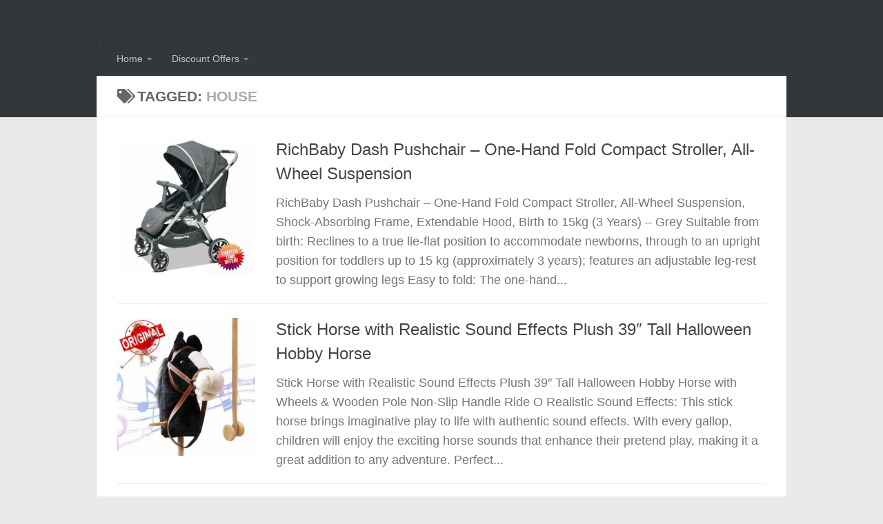

--- FILE ---
content_type: text/html; charset=UTF-8
request_url: https://shopmatrix.net/tag/house/
body_size: 17790
content:
<!DOCTYPE html>
<html class="no-js" lang="en-GB">
<head>
  <meta charset="UTF-8">
  <meta name="viewport" content="width=device-width, initial-scale=1.0">
  <link rel="profile" href="https://gmpg.org/xfn/11" />
  <link rel="pingback" href="https://shopmatrix.net/posts/xmlrpc.php">

  <title>Tag: House - shopMatrix</title>
<script type="14d6784fe62ee332e1c1561b-text/javascript">document.documentElement.className = document.documentElement.className.replace("no-js","js");</script>

<!-- The SEO Framework by Sybre Waaijer -->
<meta name="robots" content="max-snippet:320,max-image-preview:standard,max-video-preview:-1" />
<link rel="canonical" href="https://shopmatrix.net/tag/house/" />
<link rel="next" href="https://shopmatrix.net/tag/house/page/2/" />
<meta property="og:type" content="website" />
<meta property="og:locale" content="en_GB" />
<meta property="og:site_name" content="shopMatrix" />
<meta property="og:title" content="Tag: House" />
<meta property="og:url" content="https://shopmatrix.net/tag/house/" />
<meta property="og:image" content="https://shopmatrix.net/images/blog-default-image.jpg" />
<meta name="twitter:card" content="summary" />
<meta name="twitter:site" content="@shopmatrixnet" />
<meta name="twitter:creator" content="@shopmatrixnet" />
<meta name="twitter:title" content="Tag: House" />
<meta name="twitter:image" content="https://shopmatrix.net/images/blog-default-image.jpg" />
<script type="application/ld+json">{"@context":"https://schema.org","@graph":[{"@type":"WebSite","@id":"https://shopmatrix.net/#/schema/WebSite","url":"https://shopmatrix.net/","name":"shopMatrix","inLanguage":"en-GB","potentialAction":{"@type":"SearchAction","target":{"@type":"EntryPoint","urlTemplate":"https://shopmatrix.net/search/{search_term_string}/"},"query-input":"required name=search_term_string"},"publisher":{"@type":"Organization","@id":"https://shopmatrix.net/#/schema/Organization","name":"shopMatrix","url":"https://shopmatrix.net/"}},{"@type":"CollectionPage","@id":"https://shopmatrix.net/tag/house/","url":"https://shopmatrix.net/tag/house/","name":"Tag: House - shopMatrix","inLanguage":"en-GB","isPartOf":{"@id":"https://shopmatrix.net/#/schema/WebSite"},"breadcrumb":{"@type":"BreadcrumbList","@id":"https://shopmatrix.net/#/schema/BreadcrumbList","itemListElement":[{"@type":"ListItem","position":1,"item":"https://shopmatrix.net/","name":"shopMatrix"},{"@type":"ListItem","position":2,"name":"Tag: House"}]}}]}</script>
<!-- / The SEO Framework by Sybre Waaijer | 1.50ms meta | 0.06ms boot -->

<link rel="alternate" type="application/rss+xml" title="shopMatrix &raquo; Feed" href="https://shopmatrix.net/feed/" />
<link rel="alternate" type="application/rss+xml" title="shopMatrix &raquo; Comments Feed" href="https://shopmatrix.net/comments/feed/" />
<link rel="alternate" type="application/rss+xml" title="shopMatrix &raquo; House Tag Feed" href="https://shopmatrix.net/tag/house/feed/" />
<style id='wp-img-auto-sizes-contain-inline-css'>
img:is([sizes=auto i],[sizes^="auto," i]){contain-intrinsic-size:3000px 1500px}
/*# sourceURL=wp-img-auto-sizes-contain-inline-css */
</style>
<style id='wp-emoji-styles-inline-css'>

	img.wp-smiley, img.emoji {
		display: inline !important;
		border: none !important;
		box-shadow: none !important;
		height: 1em !important;
		width: 1em !important;
		margin: 0 0.07em !important;
		vertical-align: -0.1em !important;
		background: none !important;
		padding: 0 !important;
	}
/*# sourceURL=wp-emoji-styles-inline-css */
</style>
<style id='wp-block-library-inline-css'>
:root{--wp-block-synced-color:#7a00df;--wp-block-synced-color--rgb:122,0,223;--wp-bound-block-color:var(--wp-block-synced-color);--wp-editor-canvas-background:#ddd;--wp-admin-theme-color:#007cba;--wp-admin-theme-color--rgb:0,124,186;--wp-admin-theme-color-darker-10:#006ba1;--wp-admin-theme-color-darker-10--rgb:0,107,160.5;--wp-admin-theme-color-darker-20:#005a87;--wp-admin-theme-color-darker-20--rgb:0,90,135;--wp-admin-border-width-focus:2px}@media (min-resolution:192dpi){:root{--wp-admin-border-width-focus:1.5px}}.wp-element-button{cursor:pointer}:root .has-very-light-gray-background-color{background-color:#eee}:root .has-very-dark-gray-background-color{background-color:#313131}:root .has-very-light-gray-color{color:#eee}:root .has-very-dark-gray-color{color:#313131}:root .has-vivid-green-cyan-to-vivid-cyan-blue-gradient-background{background:linear-gradient(135deg,#00d084,#0693e3)}:root .has-purple-crush-gradient-background{background:linear-gradient(135deg,#34e2e4,#4721fb 50%,#ab1dfe)}:root .has-hazy-dawn-gradient-background{background:linear-gradient(135deg,#faaca8,#dad0ec)}:root .has-subdued-olive-gradient-background{background:linear-gradient(135deg,#fafae1,#67a671)}:root .has-atomic-cream-gradient-background{background:linear-gradient(135deg,#fdd79a,#004a59)}:root .has-nightshade-gradient-background{background:linear-gradient(135deg,#330968,#31cdcf)}:root .has-midnight-gradient-background{background:linear-gradient(135deg,#020381,#2874fc)}:root{--wp--preset--font-size--normal:16px;--wp--preset--font-size--huge:42px}.has-regular-font-size{font-size:1em}.has-larger-font-size{font-size:2.625em}.has-normal-font-size{font-size:var(--wp--preset--font-size--normal)}.has-huge-font-size{font-size:var(--wp--preset--font-size--huge)}.has-text-align-center{text-align:center}.has-text-align-left{text-align:left}.has-text-align-right{text-align:right}.has-fit-text{white-space:nowrap!important}#end-resizable-editor-section{display:none}.aligncenter{clear:both}.items-justified-left{justify-content:flex-start}.items-justified-center{justify-content:center}.items-justified-right{justify-content:flex-end}.items-justified-space-between{justify-content:space-between}.screen-reader-text{border:0;clip-path:inset(50%);height:1px;margin:-1px;overflow:hidden;padding:0;position:absolute;width:1px;word-wrap:normal!important}.screen-reader-text:focus{background-color:#ddd;clip-path:none;color:#444;display:block;font-size:1em;height:auto;left:5px;line-height:normal;padding:15px 23px 14px;text-decoration:none;top:5px;width:auto;z-index:100000}html :where(.has-border-color){border-style:solid}html :where([style*=border-top-color]){border-top-style:solid}html :where([style*=border-right-color]){border-right-style:solid}html :where([style*=border-bottom-color]){border-bottom-style:solid}html :where([style*=border-left-color]){border-left-style:solid}html :where([style*=border-width]){border-style:solid}html :where([style*=border-top-width]){border-top-style:solid}html :where([style*=border-right-width]){border-right-style:solid}html :where([style*=border-bottom-width]){border-bottom-style:solid}html :where([style*=border-left-width]){border-left-style:solid}html :where(img[class*=wp-image-]){height:auto;max-width:100%}:where(figure){margin:0 0 1em}html :where(.is-position-sticky){--wp-admin--admin-bar--position-offset:var(--wp-admin--admin-bar--height,0px)}@media screen and (max-width:600px){html :where(.is-position-sticky){--wp-admin--admin-bar--position-offset:0px}}

/*# sourceURL=wp-block-library-inline-css */
</style><style id='wp-block-table-inline-css'>
.wp-block-table{overflow-x:auto}.wp-block-table table{border-collapse:collapse;width:100%}.wp-block-table thead{border-bottom:3px solid}.wp-block-table tfoot{border-top:3px solid}.wp-block-table td,.wp-block-table th{border:1px solid;padding:.5em}.wp-block-table .has-fixed-layout{table-layout:fixed;width:100%}.wp-block-table .has-fixed-layout td,.wp-block-table .has-fixed-layout th{word-break:break-word}.wp-block-table.aligncenter,.wp-block-table.alignleft,.wp-block-table.alignright{display:table;width:auto}.wp-block-table.aligncenter td,.wp-block-table.aligncenter th,.wp-block-table.alignleft td,.wp-block-table.alignleft th,.wp-block-table.alignright td,.wp-block-table.alignright th{word-break:break-word}.wp-block-table .has-subtle-light-gray-background-color{background-color:#f3f4f5}.wp-block-table .has-subtle-pale-green-background-color{background-color:#e9fbe5}.wp-block-table .has-subtle-pale-blue-background-color{background-color:#e7f5fe}.wp-block-table .has-subtle-pale-pink-background-color{background-color:#fcf0ef}.wp-block-table.is-style-stripes{background-color:initial;border-collapse:inherit;border-spacing:0}.wp-block-table.is-style-stripes tbody tr:nth-child(odd){background-color:#f0f0f0}.wp-block-table.is-style-stripes.has-subtle-light-gray-background-color tbody tr:nth-child(odd){background-color:#f3f4f5}.wp-block-table.is-style-stripes.has-subtle-pale-green-background-color tbody tr:nth-child(odd){background-color:#e9fbe5}.wp-block-table.is-style-stripes.has-subtle-pale-blue-background-color tbody tr:nth-child(odd){background-color:#e7f5fe}.wp-block-table.is-style-stripes.has-subtle-pale-pink-background-color tbody tr:nth-child(odd){background-color:#fcf0ef}.wp-block-table.is-style-stripes td,.wp-block-table.is-style-stripes th{border-color:#0000}.wp-block-table.is-style-stripes{border-bottom:1px solid #f0f0f0}.wp-block-table .has-border-color td,.wp-block-table .has-border-color th,.wp-block-table .has-border-color tr,.wp-block-table .has-border-color>*{border-color:inherit}.wp-block-table table[style*=border-top-color] tr:first-child,.wp-block-table table[style*=border-top-color] tr:first-child td,.wp-block-table table[style*=border-top-color] tr:first-child th,.wp-block-table table[style*=border-top-color]>*,.wp-block-table table[style*=border-top-color]>* td,.wp-block-table table[style*=border-top-color]>* th{border-top-color:inherit}.wp-block-table table[style*=border-top-color] tr:not(:first-child){border-top-color:initial}.wp-block-table table[style*=border-right-color] td:last-child,.wp-block-table table[style*=border-right-color] th,.wp-block-table table[style*=border-right-color] tr,.wp-block-table table[style*=border-right-color]>*{border-right-color:inherit}.wp-block-table table[style*=border-bottom-color] tr:last-child,.wp-block-table table[style*=border-bottom-color] tr:last-child td,.wp-block-table table[style*=border-bottom-color] tr:last-child th,.wp-block-table table[style*=border-bottom-color]>*,.wp-block-table table[style*=border-bottom-color]>* td,.wp-block-table table[style*=border-bottom-color]>* th{border-bottom-color:inherit}.wp-block-table table[style*=border-bottom-color] tr:not(:last-child){border-bottom-color:initial}.wp-block-table table[style*=border-left-color] td:first-child,.wp-block-table table[style*=border-left-color] th,.wp-block-table table[style*=border-left-color] tr,.wp-block-table table[style*=border-left-color]>*{border-left-color:inherit}.wp-block-table table[style*=border-style] td,.wp-block-table table[style*=border-style] th,.wp-block-table table[style*=border-style] tr,.wp-block-table table[style*=border-style]>*{border-style:inherit}.wp-block-table table[style*=border-width] td,.wp-block-table table[style*=border-width] th,.wp-block-table table[style*=border-width] tr,.wp-block-table table[style*=border-width]>*{border-style:inherit;border-width:inherit}
/*# sourceURL=https://shopmatrix.net/posts/wp-includes/blocks/table/style.min.css */
</style>
<style id='global-styles-inline-css'>
:root{--wp--preset--aspect-ratio--square: 1;--wp--preset--aspect-ratio--4-3: 4/3;--wp--preset--aspect-ratio--3-4: 3/4;--wp--preset--aspect-ratio--3-2: 3/2;--wp--preset--aspect-ratio--2-3: 2/3;--wp--preset--aspect-ratio--16-9: 16/9;--wp--preset--aspect-ratio--9-16: 9/16;--wp--preset--color--black: #000000;--wp--preset--color--cyan-bluish-gray: #abb8c3;--wp--preset--color--white: #ffffff;--wp--preset--color--pale-pink: #f78da7;--wp--preset--color--vivid-red: #cf2e2e;--wp--preset--color--luminous-vivid-orange: #ff6900;--wp--preset--color--luminous-vivid-amber: #fcb900;--wp--preset--color--light-green-cyan: #7bdcb5;--wp--preset--color--vivid-green-cyan: #00d084;--wp--preset--color--pale-cyan-blue: #8ed1fc;--wp--preset--color--vivid-cyan-blue: #0693e3;--wp--preset--color--vivid-purple: #9b51e0;--wp--preset--gradient--vivid-cyan-blue-to-vivid-purple: linear-gradient(135deg,rgb(6,147,227) 0%,rgb(155,81,224) 100%);--wp--preset--gradient--light-green-cyan-to-vivid-green-cyan: linear-gradient(135deg,rgb(122,220,180) 0%,rgb(0,208,130) 100%);--wp--preset--gradient--luminous-vivid-amber-to-luminous-vivid-orange: linear-gradient(135deg,rgb(252,185,0) 0%,rgb(255,105,0) 100%);--wp--preset--gradient--luminous-vivid-orange-to-vivid-red: linear-gradient(135deg,rgb(255,105,0) 0%,rgb(207,46,46) 100%);--wp--preset--gradient--very-light-gray-to-cyan-bluish-gray: linear-gradient(135deg,rgb(238,238,238) 0%,rgb(169,184,195) 100%);--wp--preset--gradient--cool-to-warm-spectrum: linear-gradient(135deg,rgb(74,234,220) 0%,rgb(151,120,209) 20%,rgb(207,42,186) 40%,rgb(238,44,130) 60%,rgb(251,105,98) 80%,rgb(254,248,76) 100%);--wp--preset--gradient--blush-light-purple: linear-gradient(135deg,rgb(255,206,236) 0%,rgb(152,150,240) 100%);--wp--preset--gradient--blush-bordeaux: linear-gradient(135deg,rgb(254,205,165) 0%,rgb(254,45,45) 50%,rgb(107,0,62) 100%);--wp--preset--gradient--luminous-dusk: linear-gradient(135deg,rgb(255,203,112) 0%,rgb(199,81,192) 50%,rgb(65,88,208) 100%);--wp--preset--gradient--pale-ocean: linear-gradient(135deg,rgb(255,245,203) 0%,rgb(182,227,212) 50%,rgb(51,167,181) 100%);--wp--preset--gradient--electric-grass: linear-gradient(135deg,rgb(202,248,128) 0%,rgb(113,206,126) 100%);--wp--preset--gradient--midnight: linear-gradient(135deg,rgb(2,3,129) 0%,rgb(40,116,252) 100%);--wp--preset--font-size--small: 13px;--wp--preset--font-size--medium: 20px;--wp--preset--font-size--large: 36px;--wp--preset--font-size--x-large: 42px;--wp--preset--spacing--20: 0.44rem;--wp--preset--spacing--30: 0.67rem;--wp--preset--spacing--40: 1rem;--wp--preset--spacing--50: 1.5rem;--wp--preset--spacing--60: 2.25rem;--wp--preset--spacing--70: 3.38rem;--wp--preset--spacing--80: 5.06rem;--wp--preset--shadow--natural: 6px 6px 9px rgba(0, 0, 0, 0.2);--wp--preset--shadow--deep: 12px 12px 50px rgba(0, 0, 0, 0.4);--wp--preset--shadow--sharp: 6px 6px 0px rgba(0, 0, 0, 0.2);--wp--preset--shadow--outlined: 6px 6px 0px -3px rgb(255, 255, 255), 6px 6px rgb(0, 0, 0);--wp--preset--shadow--crisp: 6px 6px 0px rgb(0, 0, 0);}:where(.is-layout-flex){gap: 0.5em;}:where(.is-layout-grid){gap: 0.5em;}body .is-layout-flex{display: flex;}.is-layout-flex{flex-wrap: wrap;align-items: center;}.is-layout-flex > :is(*, div){margin: 0;}body .is-layout-grid{display: grid;}.is-layout-grid > :is(*, div){margin: 0;}:where(.wp-block-columns.is-layout-flex){gap: 2em;}:where(.wp-block-columns.is-layout-grid){gap: 2em;}:where(.wp-block-post-template.is-layout-flex){gap: 1.25em;}:where(.wp-block-post-template.is-layout-grid){gap: 1.25em;}.has-black-color{color: var(--wp--preset--color--black) !important;}.has-cyan-bluish-gray-color{color: var(--wp--preset--color--cyan-bluish-gray) !important;}.has-white-color{color: var(--wp--preset--color--white) !important;}.has-pale-pink-color{color: var(--wp--preset--color--pale-pink) !important;}.has-vivid-red-color{color: var(--wp--preset--color--vivid-red) !important;}.has-luminous-vivid-orange-color{color: var(--wp--preset--color--luminous-vivid-orange) !important;}.has-luminous-vivid-amber-color{color: var(--wp--preset--color--luminous-vivid-amber) !important;}.has-light-green-cyan-color{color: var(--wp--preset--color--light-green-cyan) !important;}.has-vivid-green-cyan-color{color: var(--wp--preset--color--vivid-green-cyan) !important;}.has-pale-cyan-blue-color{color: var(--wp--preset--color--pale-cyan-blue) !important;}.has-vivid-cyan-blue-color{color: var(--wp--preset--color--vivid-cyan-blue) !important;}.has-vivid-purple-color{color: var(--wp--preset--color--vivid-purple) !important;}.has-black-background-color{background-color: var(--wp--preset--color--black) !important;}.has-cyan-bluish-gray-background-color{background-color: var(--wp--preset--color--cyan-bluish-gray) !important;}.has-white-background-color{background-color: var(--wp--preset--color--white) !important;}.has-pale-pink-background-color{background-color: var(--wp--preset--color--pale-pink) !important;}.has-vivid-red-background-color{background-color: var(--wp--preset--color--vivid-red) !important;}.has-luminous-vivid-orange-background-color{background-color: var(--wp--preset--color--luminous-vivid-orange) !important;}.has-luminous-vivid-amber-background-color{background-color: var(--wp--preset--color--luminous-vivid-amber) !important;}.has-light-green-cyan-background-color{background-color: var(--wp--preset--color--light-green-cyan) !important;}.has-vivid-green-cyan-background-color{background-color: var(--wp--preset--color--vivid-green-cyan) !important;}.has-pale-cyan-blue-background-color{background-color: var(--wp--preset--color--pale-cyan-blue) !important;}.has-vivid-cyan-blue-background-color{background-color: var(--wp--preset--color--vivid-cyan-blue) !important;}.has-vivid-purple-background-color{background-color: var(--wp--preset--color--vivid-purple) !important;}.has-black-border-color{border-color: var(--wp--preset--color--black) !important;}.has-cyan-bluish-gray-border-color{border-color: var(--wp--preset--color--cyan-bluish-gray) !important;}.has-white-border-color{border-color: var(--wp--preset--color--white) !important;}.has-pale-pink-border-color{border-color: var(--wp--preset--color--pale-pink) !important;}.has-vivid-red-border-color{border-color: var(--wp--preset--color--vivid-red) !important;}.has-luminous-vivid-orange-border-color{border-color: var(--wp--preset--color--luminous-vivid-orange) !important;}.has-luminous-vivid-amber-border-color{border-color: var(--wp--preset--color--luminous-vivid-amber) !important;}.has-light-green-cyan-border-color{border-color: var(--wp--preset--color--light-green-cyan) !important;}.has-vivid-green-cyan-border-color{border-color: var(--wp--preset--color--vivid-green-cyan) !important;}.has-pale-cyan-blue-border-color{border-color: var(--wp--preset--color--pale-cyan-blue) !important;}.has-vivid-cyan-blue-border-color{border-color: var(--wp--preset--color--vivid-cyan-blue) !important;}.has-vivid-purple-border-color{border-color: var(--wp--preset--color--vivid-purple) !important;}.has-vivid-cyan-blue-to-vivid-purple-gradient-background{background: var(--wp--preset--gradient--vivid-cyan-blue-to-vivid-purple) !important;}.has-light-green-cyan-to-vivid-green-cyan-gradient-background{background: var(--wp--preset--gradient--light-green-cyan-to-vivid-green-cyan) !important;}.has-luminous-vivid-amber-to-luminous-vivid-orange-gradient-background{background: var(--wp--preset--gradient--luminous-vivid-amber-to-luminous-vivid-orange) !important;}.has-luminous-vivid-orange-to-vivid-red-gradient-background{background: var(--wp--preset--gradient--luminous-vivid-orange-to-vivid-red) !important;}.has-very-light-gray-to-cyan-bluish-gray-gradient-background{background: var(--wp--preset--gradient--very-light-gray-to-cyan-bluish-gray) !important;}.has-cool-to-warm-spectrum-gradient-background{background: var(--wp--preset--gradient--cool-to-warm-spectrum) !important;}.has-blush-light-purple-gradient-background{background: var(--wp--preset--gradient--blush-light-purple) !important;}.has-blush-bordeaux-gradient-background{background: var(--wp--preset--gradient--blush-bordeaux) !important;}.has-luminous-dusk-gradient-background{background: var(--wp--preset--gradient--luminous-dusk) !important;}.has-pale-ocean-gradient-background{background: var(--wp--preset--gradient--pale-ocean) !important;}.has-electric-grass-gradient-background{background: var(--wp--preset--gradient--electric-grass) !important;}.has-midnight-gradient-background{background: var(--wp--preset--gradient--midnight) !important;}.has-small-font-size{font-size: var(--wp--preset--font-size--small) !important;}.has-medium-font-size{font-size: var(--wp--preset--font-size--medium) !important;}.has-large-font-size{font-size: var(--wp--preset--font-size--large) !important;}.has-x-large-font-size{font-size: var(--wp--preset--font-size--x-large) !important;}
/*# sourceURL=global-styles-inline-css */
</style>

<style id='classic-theme-styles-inline-css'>
/*! This file is auto-generated */
.wp-block-button__link{color:#fff;background-color:#32373c;border-radius:9999px;box-shadow:none;text-decoration:none;padding:calc(.667em + 2px) calc(1.333em + 2px);font-size:1.125em}.wp-block-file__button{background:#32373c;color:#fff;text-decoration:none}
/*# sourceURL=/wp-includes/css/classic-themes.min.css */
</style>
<link rel='stylesheet' id='cool-tag-cloud-css' href='https://shopmatrix.net/posts/wp-content/plugins/cool-tag-cloud/inc/cool-tag-cloud.css?ver=2.25' media='all' />
<link rel='stylesheet' id='hueman-main-style-css' href='https://shopmatrix.net/posts/wp-content/themes/hueman/assets/front/css/main.min.css?ver=3.7.27' media='all' />
<style id='hueman-main-style-inline-css'>
body { font-family:Arial, sans-serif;font-size:0.88rem }@media only screen and (min-width: 720px) {
        .nav > li { font-size:0.88rem; }
      }.container-inner { max-width: 1000px; }.sidebar .widget { padding-left: 20px; padding-right: 20px; padding-top: 20px; }::selection { background-color: #0077bc; }
::-moz-selection { background-color: #0077bc; }a,a>span.hu-external::after,.themeform label .required,#flexslider-featured .flex-direction-nav .flex-next:hover,#flexslider-featured .flex-direction-nav .flex-prev:hover,.post-hover:hover .post-title a,.post-title a:hover,.sidebar.s1 .post-nav li a:hover i,.content .post-nav li a:hover i,.post-related a:hover,.sidebar.s1 .widget_rss ul li a,#footer .widget_rss ul li a,.sidebar.s1 .widget_calendar a,#footer .widget_calendar a,.sidebar.s1 .alx-tab .tab-item-category a,.sidebar.s1 .alx-posts .post-item-category a,.sidebar.s1 .alx-tab li:hover .tab-item-title a,.sidebar.s1 .alx-tab li:hover .tab-item-comment a,.sidebar.s1 .alx-posts li:hover .post-item-title a,#footer .alx-tab .tab-item-category a,#footer .alx-posts .post-item-category a,#footer .alx-tab li:hover .tab-item-title a,#footer .alx-tab li:hover .tab-item-comment a,#footer .alx-posts li:hover .post-item-title a,.comment-tabs li.active a,.comment-awaiting-moderation,.child-menu a:hover,.child-menu .current_page_item > a,.wp-pagenavi a{ color: #0077bc; }input[type="submit"],.themeform button[type="submit"],.sidebar.s1 .sidebar-top,.sidebar.s1 .sidebar-toggle,#flexslider-featured .flex-control-nav li a.flex-active,.post-tags a:hover,.sidebar.s1 .widget_calendar caption,#footer .widget_calendar caption,.author-bio .bio-avatar:after,.commentlist li.bypostauthor > .comment-body:after,.commentlist li.comment-author-admin > .comment-body:after{ background-color: #0077bc; }.post-format .format-container { border-color: #0077bc; }.sidebar.s1 .alx-tabs-nav li.active a,#footer .alx-tabs-nav li.active a,.comment-tabs li.active a,.wp-pagenavi a:hover,.wp-pagenavi a:active,.wp-pagenavi span.current{ border-bottom-color: #0077bc!important; }.sidebar.s2 .post-nav li a:hover i,
.sidebar.s2 .widget_rss ul li a,
.sidebar.s2 .widget_calendar a,
.sidebar.s2 .alx-tab .tab-item-category a,
.sidebar.s2 .alx-posts .post-item-category a,
.sidebar.s2 .alx-tab li:hover .tab-item-title a,
.sidebar.s2 .alx-tab li:hover .tab-item-comment a,
.sidebar.s2 .alx-posts li:hover .post-item-title a { color: #82b965; }
.sidebar.s2 .sidebar-top,.sidebar.s2 .sidebar-toggle,.post-comments,.jp-play-bar,.jp-volume-bar-value,.sidebar.s2 .widget_calendar caption{ background-color: #82b965; }.sidebar.s2 .alx-tabs-nav li.active a { border-bottom-color: #82b965; }
.post-comments::before { border-right-color: #82b965; }
      .search-expand,
              #nav-topbar.nav-container { background-color: #26272b}@media only screen and (min-width: 720px) {
                #nav-topbar .nav ul { background-color: #26272b; }
              }.is-scrolled #header .nav-container.desktop-sticky,
              .is-scrolled #header .search-expand { background-color: #26272b; background-color: rgba(38,39,43,0.90) }.is-scrolled .topbar-transparent #nav-topbar.desktop-sticky .nav ul { background-color: #26272b; background-color: rgba(38,39,43,0.95) }#header { background-color: #33363b; }
@media only screen and (min-width: 720px) {
  #nav-header .nav ul { background-color: #33363b; }
}
        #header #nav-mobile { background-color: #33363b; }.is-scrolled #header #nav-mobile { background-color: #33363b; background-color: rgba(51,54,59,0.90) }#nav-header.nav-container, #main-header-search .search-expand { background-color: #33363b; }
@media only screen and (min-width: 720px) {
  #nav-header .nav ul { background-color: #33363b; }
}
        
/*# sourceURL=hueman-main-style-inline-css */
</style>
<link rel='stylesheet' id='theme-stylesheet-css' href='https://shopmatrix.net/posts/wp-content/themes/hueman-child/style.css?ver=3.5.7' media='all' />
<script src="https://shopmatrix.net/posts/wp-includes/js/jquery/jquery.min.js?ver=3.7.1" id="jquery-core-js" type="14d6784fe62ee332e1c1561b-text/javascript"></script>
<script src="https://shopmatrix.net/posts/wp-includes/js/jquery/jquery-migrate.min.js?ver=3.4.1" id="jquery-migrate-js" type="14d6784fe62ee332e1c1561b-text/javascript"></script>
<script src="https://shopmatrix.net/posts/wp-content/themes/hueman/assets/front/js/libs/mobile-detect.min.js?ver=3.7.27" id="mobile-detect-js" defer type="14d6784fe62ee332e1c1561b-text/javascript"></script>
<link rel="https://api.w.org/" href="https://shopmatrix.net/wp-json/" /><link rel="alternate" title="JSON" type="application/json" href="https://shopmatrix.net/wp-json/wp/v2/tags/145004" /><link rel="EditURI" type="application/rsd+xml" title="RSD" href="https://shopmatrix.net/posts/xmlrpc.php?rsd" />
    <link rel="preload" as="font" type="font/woff2" href="https://shopmatrix.net/posts/wp-content/themes/hueman/assets/front/webfonts/fa-brands-400.woff2?v=5.15.2" crossorigin="anonymous"/>
    <link rel="preload" as="font" type="font/woff2" href="https://shopmatrix.net/posts/wp-content/themes/hueman/assets/front/webfonts/fa-regular-400.woff2?v=5.15.2" crossorigin="anonymous"/>
    <link rel="preload" as="font" type="font/woff2" href="https://shopmatrix.net/posts/wp-content/themes/hueman/assets/front/webfonts/fa-solid-900.woff2?v=5.15.2" crossorigin="anonymous"/>
  <!--[if lt IE 9]>
<script src="https://shopmatrix.net/posts/wp-content/themes/hueman/assets/front/js/ie/html5shiv-printshiv.min.js"></script>
<script src="https://shopmatrix.net/posts/wp-content/themes/hueman/assets/front/js/ie/selectivizr.js"></script>
<![endif]-->
		<style id="wp-custom-css">
			.button {
	background-color: #4CAF50; /* Green */
	border: none;
	color: white;
	padding: 10px 20px;
	margin: 10px 10px 10px 10px;
	text-align: center;
	text-decoration: none;
	display: inline-block;
	font-size: 16px;
	font-weight: bold;
}

.post-byline {display:none;}

.rss_item {background: #FFFFFF; border: 10px solid #FFFFFF;}

.alx-posts {background: #FFFFFF; border: 10px solid #FFFFFF;}

.alx-tabs-container {background: #FFFFFF; border: 10px solid #FFFFFF;}

.post-meta {display:none;}

.DPbutton {
	background-color: #4CAF50; /* Green */
	border: none;
	color: white;
	padding: 10px 20px;
	margin: 10px 10px 10px 10px;
	text-align: center;
	text-decoration: none;
	display: inline-block;
	font-size: 16px;
	font-weight: bold;
}

.cat-thumb-class {
  float: left;
	margin: 5px 10px 10px 0px;
}

.cat-title-class {
  font-size: 20px;
	font-weight: bold;
}

.lcp_catlist li { 
		margin: 0px 0px 25px 0px;
} 

.wp-block-table tbody td, table tbody th, table tfoot td, table tfoot th{
    border: 0;
}		</style>
		<!-- ## NXS/OG ## --><!-- ## NXSOGTAGS ## --><!-- ## NXS/OG ## -->
<link rel='stylesheet' id='glg-photobox-style-css' href='https://shopmatrix.net/posts/wp-content/plugins/gallery-lightbox-slider/css/photobox/photobox.min.css?ver=1.0.0.41' media='' />
</head>

<body class="archive tag tag-house tag-145004 wp-embed-responsive wp-theme-hueman wp-child-theme-hueman-child col-1c full-width mobile-sidebar-hide header-desktop-sticky header-mobile-sticky hu-fa-not-loaded hueman-3-7-27-with-child-theme chrome">
<div id="wrapper">
  <a class="screen-reader-text skip-link" href="#content">Skip to content</a>
  
  <header id="header" class="specific-mobile-menu-on one-mobile-menu mobile_menu   topbar-transparent no-header-img">
        <nav class="nav-container group mobile-menu mobile-sticky " id="nav-mobile" data-menu-id="header-1">
  <div class="mobile-title-logo-in-header"></div>
        
                    <!-- <div class="ham__navbar-toggler collapsed" aria-expanded="false">
          <div class="ham__navbar-span-wrapper">
            <span class="ham-toggler-menu__span"></span>
          </div>
        </div> -->
        <button class="ham__navbar-toggler-two collapsed" title="Menu" aria-expanded="false">
          <span class="ham__navbar-span-wrapper">
            <span class="line line-1"></span>
            <span class="line line-2"></span>
            <span class="line line-3"></span>
          </span>
        </button>
            
      <div class="nav-text"></div>
      <div class="nav-wrap container">
                <ul id="menu-category-menu" class="nav container-inner group"><li id="menu-item-2599553" class="menu-item menu-item-type-custom menu-item-object-custom menu-item-home menu-item-has-children menu-item-2599553"><a href="https://shopmatrix.net/">Home</a>
<ul class="sub-menu">
	<li id="menu-item-2599555" class="menu-item menu-item-type-post_type menu-item-object-page menu-item-2599555"><a href="https://shopmatrix.net/categories/">Categories</a></li>
	<li id="menu-item-2599554" class="menu-item menu-item-type-post_type menu-item-object-page menu-item-2599554"><a href="https://shopmatrix.net/tags/">Tags</a></li>
</ul>
</li>
<li id="menu-item-2599556" class="menu-item menu-item-type-taxonomy menu-item-object-category menu-item-has-children menu-item-2599556"><a href="https://shopmatrix.net/category/discount-offers/">Discount Offers</a>
<ul class="sub-menu">
	<li id="menu-item-2851375" class="menu-item menu-item-type-taxonomy menu-item-object-category menu-item-has-children menu-item-2851375"><a href="https://shopmatrix.net/category/discount-offers/baby-discount-offers/">Baby</a>
	<ul class="sub-menu">
		<li id="menu-item-2851376" class="menu-item menu-item-type-taxonomy menu-item-object-category menu-item-2851376"><a href="https://shopmatrix.net/category/discount-offers/baby-and-child-care/">Baby and Child Care</a></li>
		<li id="menu-item-2851377" class="menu-item menu-item-type-taxonomy menu-item-object-category menu-item-2851377"><a href="https://shopmatrix.net/category/discount-offers/dental-care-discount-offers/baby-and-child-dental-care/">Baby and Child Dental Care</a></li>
		<li id="menu-item-2851378" class="menu-item menu-item-type-taxonomy menu-item-object-category menu-item-2851378"><a href="https://shopmatrix.net/category/discount-offers/baby-products/carriers-and-accessories-baby-products/baby-and-toddler-carriers-carriers-and-accessories-baby-products/">Baby and Toddler Carriers</a></li>
		<li id="menu-item-2851379" class="menu-item menu-item-type-taxonomy menu-item-object-category menu-item-2851379"><a href="https://shopmatrix.net/category/discount-offers/baby-and-toddler-toys-discount-offers/">Baby and Toddler Toys</a></li>
		<li id="menu-item-2851380" class="menu-item menu-item-type-taxonomy menu-item-object-category menu-item-2851380"><a href="https://shopmatrix.net/category/discount-offers/baby-toys-baby-andamp-toddler-toys/baby-balls-baby-toys-baby-andamp-toddler-toys/">Baby Balls</a></li>
		<li id="menu-item-2851381" class="menu-item menu-item-type-taxonomy menu-item-object-category menu-item-2851381"><a href="https://shopmatrix.net/category/discount-offers/baby-discount-offers/shoes-baby-discount-offers/baby-boys-shoes-baby-discount-offers/">Baby Boys</a></li>
		<li id="menu-item-2851423" class="menu-item menu-item-type-taxonomy menu-item-object-category menu-item-2851423"><a href="https://shopmatrix.net/category/discount-offers/baby-discount-offers/shoes-baby-discount-offers/baby-girls/">Baby Girls</a></li>
		<li id="menu-item-2851389" class="menu-item menu-item-type-taxonomy menu-item-object-category menu-item-2851389"><a href="https://shopmatrix.net/category/discount-offers/shoes/baby-shoes/">Baby Shoes</a></li>
		<li id="menu-item-2851390" class="menu-item menu-item-type-taxonomy menu-item-object-category menu-item-2851390"><a href="https://shopmatrix.net/category/discount-offers/car-seats-and-accessories/">Car Seats and Accessories</a></li>
		<li id="menu-item-2851391" class="menu-item menu-item-type-taxonomy menu-item-object-category menu-item-2851391"><a href="https://shopmatrix.net/category/discount-offers/carriers-and-accessories/">Carriers and Accessories</a></li>
		<li id="menu-item-2851392" class="menu-item menu-item-type-taxonomy menu-item-object-category menu-item-2851392"><a href="https://shopmatrix.net/category/discount-offers/health-and-baby-care/">Health and Baby Care</a></li>
		<li id="menu-item-2851395" class="menu-item menu-item-type-taxonomy menu-item-object-category menu-item-2851395"><a href="https://shopmatrix.net/category/discount-offers/nappy-changing-discount-offers/">Nappy Changing</a></li>
		<li id="menu-item-2851396" class="menu-item menu-item-type-taxonomy menu-item-object-category menu-item-has-children menu-item-2851396"><a href="https://shopmatrix.net/category/discount-offers/nursery/">Nursery</a>
		<ul class="sub-menu">
			<li id="menu-item-2851397" class="menu-item menu-item-type-taxonomy menu-item-object-category menu-item-2851397"><a href="https://shopmatrix.net/category/discount-offers/nursery/furniture-nursery/nursery-step-stools/">Nursery Step Stools</a></li>
			<li id="menu-item-2851401" class="menu-item menu-item-type-taxonomy menu-item-object-category menu-item-2851401"><a href="https://shopmatrix.net/category/discount-offers/nursing-and-feeding-discount-offers/">Nursing and Feeding</a></li>
			<li id="menu-item-2851404" class="menu-item menu-item-type-taxonomy menu-item-object-category menu-item-2851404"><a href="https://shopmatrix.net/category/discount-offers/potty-training-and-step-stools/">Potty Training and Step Stools</a></li>
		</ul>
</li>
		<li id="menu-item-2851407" class="menu-item menu-item-type-taxonomy menu-item-object-category menu-item-2851407"><a href="https://shopmatrix.net/category/discount-offers/safety-equipment/">Safety Equipment</a></li>
		<li id="menu-item-2851410" class="menu-item menu-item-type-taxonomy menu-item-object-category menu-item-2851410"><a href="https://shopmatrix.net/category/discount-offers/soothers-and-teethers-discount-offers/">Soothers and Teethers</a></li>
		<li id="menu-item-2851413" class="menu-item menu-item-type-taxonomy menu-item-object-category menu-item-2851413"><a href="https://shopmatrix.net/category/discount-offers/sports/cycling-sports/accessories-cycling-sports/trailers-and-tagalongs/">Trailers and Tagalongs</a></li>
	</ul>
</li>
	<li id="menu-item-2599558" class="menu-item menu-item-type-taxonomy menu-item-object-category menu-item-has-children menu-item-2599558"><a href="https://shopmatrix.net/category/discount-offers/garden-and-outdoors/">Garden and Outdoors</a>
	<ul class="sub-menu">
		<li id="menu-item-2599559" class="menu-item menu-item-type-taxonomy menu-item-object-category menu-item-2599559"><a href="https://shopmatrix.net/category/discount-offers/gardening-discount-offers/raised-beds-and-support-structures/garden-border-edging/">Garden Border Edging</a></li>
		<li id="menu-item-2599560" class="menu-item menu-item-type-taxonomy menu-item-object-category menu-item-2599560"><a href="https://shopmatrix.net/category/discount-offers/garden-tools-and-watering-equipment/compost-and-yard-waste-garden-tools-and-watering-equipment/garden-compost-bins-compost-and-yard-waste-garden-tools-and-watering-equipment/">Garden Compost Bins</a></li>
		<li id="menu-item-2599561" class="menu-item menu-item-type-taxonomy menu-item-object-category menu-item-2599561"><a href="https://shopmatrix.net/category/discount-offers/garden-furniture-and-accessories/patio-seating/chairs-patio-seating/garden-dining-chairs-chairs-patio-seating/">Garden Dining Chairs</a></li>
		<li id="menu-item-2599562" class="menu-item menu-item-type-taxonomy menu-item-object-category menu-item-2599562"><a href="https://shopmatrix.net/category/discount-offers/outdoor-heaters-and-fire-pits/garden-furnaces-and-incinerators/">Garden Furnaces and Incinerators</a></li>
		<li id="menu-item-2599563" class="menu-item menu-item-type-taxonomy menu-item-object-category menu-item-2599563"><a href="https://shopmatrix.net/category/discount-offers/garden-furniture-and-accessories/">Garden Furniture and Accessories</a></li>
		<li id="menu-item-2599564" class="menu-item menu-item-type-taxonomy menu-item-object-category menu-item-2599564"><a href="https://shopmatrix.net/category/discount-offers/garden-furniture-and-accessories/garden-furniture-covers/">Garden Furniture Covers</a></li>
		<li id="menu-item-2599565" class="menu-item menu-item-type-taxonomy menu-item-object-category menu-item-2599565"><a href="https://shopmatrix.net/category/discount-offers/garden-furniture-and-accessories/garden-furniture-sets/">Garden Furniture Sets</a></li>
	</ul>
</li>
	<li id="menu-item-2599566" class="menu-item menu-item-type-taxonomy menu-item-object-category menu-item-has-children menu-item-2599566"><a href="https://shopmatrix.net/category/discount-offers/home-and-kitchen/">Home and Kitchen</a>
	<ul class="sub-menu">
		<li id="menu-item-2599567" class="menu-item menu-item-type-taxonomy menu-item-object-category menu-item-2599567"><a href="https://shopmatrix.net/category/discount-offers/substores/regular-stores/green-diy-and-home-improvement/">Green DIY and Home Improvement</a></li>
		<li id="menu-item-2599568" class="menu-item menu-item-type-taxonomy menu-item-object-category menu-item-2599568"><a href="https://shopmatrix.net/category/discount-offers/home-accessories-discount-offers/">Home Accessories</a></li>
		<li id="menu-item-2599569" class="menu-item menu-item-type-taxonomy menu-item-object-category menu-item-2599569"><a href="https://shopmatrix.net/category/discount-offers/furniture-discount-offers/home-bar-furniture/">Home Bar Furniture</a></li>
		<li id="menu-item-2599570" class="menu-item menu-item-type-taxonomy menu-item-object-category menu-item-2599570"><a href="https://shopmatrix.net/category/discount-offers/cooking-and-dining-discount-offers/home-brewing-and-wine-making/">Home Brewing and Wine Making</a></li>
		<li id="menu-item-2599571" class="menu-item menu-item-type-taxonomy menu-item-object-category menu-item-2599571"><a href="https://shopmatrix.net/category/discount-offers/home-care-and-cleaning-discount-offers/">Home Care and Cleaning</a></li>
		<li id="menu-item-2599572" class="menu-item menu-item-type-taxonomy menu-item-object-category menu-item-2599572"><a href="https://shopmatrix.net/category/discount-offers/home-cinema-tv-and-video-discount-offers/">Home Cinema + TV and Video</a></li>
		<li id="menu-item-2599573" class="menu-item menu-item-type-taxonomy menu-item-object-category menu-item-2599573"><a href="https://shopmatrix.net/category/discount-offers/home-and-kitchen/home-decor/">Home Décor</a></li>
		<li id="menu-item-2599574" class="menu-item menu-item-type-taxonomy menu-item-object-category menu-item-2599574"><a href="https://shopmatrix.net/category/discount-offers/furniture-discount-offers/home-entertainment-furniture/">Home Entertainment Furniture</a></li>
	</ul>
</li>
	<li id="menu-item-2599557" class="menu-item menu-item-type-taxonomy menu-item-object-category menu-item-has-children menu-item-2599557"><a href="https://shopmatrix.net/category/discount-offers/sports/">Sports</a>
	<ul class="sub-menu">
		<li id="menu-item-2599575" class="menu-item menu-item-type-taxonomy menu-item-object-category menu-item-2599575"><a href="https://shopmatrix.net/category/discount-offers/sports/lawn-games/disc-sports/">Disc Sports</a></li>
		<li id="menu-item-2599576" class="menu-item menu-item-type-taxonomy menu-item-object-category menu-item-2599576"><a href="https://shopmatrix.net/category/discount-offers/sport-specific-clothing/equestrian-sports/">Equestrian Sports</a></li>
		<li id="menu-item-2599577" class="menu-item menu-item-type-taxonomy menu-item-object-category menu-item-2599577"><a href="https://shopmatrix.net/category/discount-offers/accessories-discount-offers/gym-bags-accessories-discount-offers/kids-sports-bags/">Kids&#8217; Sports Bags</a></li>
		<li id="menu-item-2599578" class="menu-item menu-item-type-taxonomy menu-item-object-category menu-item-2599578"><a href="https://shopmatrix.net/category/discount-offers/material-handling-products-discount-offers/material-transport-equipment/">Material Transport Equipment</a></li>
		<li id="menu-item-2599579" class="menu-item menu-item-type-taxonomy menu-item-object-category menu-item-2599579"><a href="https://shopmatrix.net/category/discount-offers/sports-technology-discount-offers/sport-radars/">Sport Radars</a></li>
		<li id="menu-item-2599580" class="menu-item menu-item-type-taxonomy menu-item-object-category menu-item-2599580"><a href="https://shopmatrix.net/category/discount-offers/sport-specific-clothing/">Sport Specific Clothing</a></li>
		<li id="menu-item-2599581" class="menu-item menu-item-type-taxonomy menu-item-object-category menu-item-2599581"><a href="https://shopmatrix.net/category/discount-offers/sports-and-outdoor-clothing/">Sports and Outdoor Clothing</a></li>
	</ul>
</li>
</ul>
</li>
</ul>      </div>
</nav><!--/#nav-topbar-->  
  
  <div class="container group">
        <div class="container-inner">

                    <div class="group hu-pad central-header-zone">
                  <div class="logo-tagline-group">
                                                              </div>

                                </div>
      
                <nav class="nav-container group desktop-menu " id="nav-header" data-menu-id="header-2">
    <div class="nav-text"><!-- put your mobile menu text here --></div>

  <div class="nav-wrap container">
        <ul id="menu-category-menu-1" class="nav container-inner group"><li class="menu-item menu-item-type-custom menu-item-object-custom menu-item-home menu-item-has-children menu-item-2599553"><a href="https://shopmatrix.net/">Home</a>
<ul class="sub-menu">
	<li class="menu-item menu-item-type-post_type menu-item-object-page menu-item-2599555"><a href="https://shopmatrix.net/categories/">Categories</a></li>
	<li class="menu-item menu-item-type-post_type menu-item-object-page menu-item-2599554"><a href="https://shopmatrix.net/tags/">Tags</a></li>
</ul>
</li>
<li class="menu-item menu-item-type-taxonomy menu-item-object-category menu-item-has-children menu-item-2599556"><a href="https://shopmatrix.net/category/discount-offers/">Discount Offers</a>
<ul class="sub-menu">
	<li class="menu-item menu-item-type-taxonomy menu-item-object-category menu-item-has-children menu-item-2851375"><a href="https://shopmatrix.net/category/discount-offers/baby-discount-offers/">Baby</a>
	<ul class="sub-menu">
		<li class="menu-item menu-item-type-taxonomy menu-item-object-category menu-item-2851376"><a href="https://shopmatrix.net/category/discount-offers/baby-and-child-care/">Baby and Child Care</a></li>
		<li class="menu-item menu-item-type-taxonomy menu-item-object-category menu-item-2851377"><a href="https://shopmatrix.net/category/discount-offers/dental-care-discount-offers/baby-and-child-dental-care/">Baby and Child Dental Care</a></li>
		<li class="menu-item menu-item-type-taxonomy menu-item-object-category menu-item-2851378"><a href="https://shopmatrix.net/category/discount-offers/baby-products/carriers-and-accessories-baby-products/baby-and-toddler-carriers-carriers-and-accessories-baby-products/">Baby and Toddler Carriers</a></li>
		<li class="menu-item menu-item-type-taxonomy menu-item-object-category menu-item-2851379"><a href="https://shopmatrix.net/category/discount-offers/baby-and-toddler-toys-discount-offers/">Baby and Toddler Toys</a></li>
		<li class="menu-item menu-item-type-taxonomy menu-item-object-category menu-item-2851380"><a href="https://shopmatrix.net/category/discount-offers/baby-toys-baby-andamp-toddler-toys/baby-balls-baby-toys-baby-andamp-toddler-toys/">Baby Balls</a></li>
		<li class="menu-item menu-item-type-taxonomy menu-item-object-category menu-item-2851381"><a href="https://shopmatrix.net/category/discount-offers/baby-discount-offers/shoes-baby-discount-offers/baby-boys-shoes-baby-discount-offers/">Baby Boys</a></li>
		<li class="menu-item menu-item-type-taxonomy menu-item-object-category menu-item-2851423"><a href="https://shopmatrix.net/category/discount-offers/baby-discount-offers/shoes-baby-discount-offers/baby-girls/">Baby Girls</a></li>
		<li class="menu-item menu-item-type-taxonomy menu-item-object-category menu-item-2851389"><a href="https://shopmatrix.net/category/discount-offers/shoes/baby-shoes/">Baby Shoes</a></li>
		<li class="menu-item menu-item-type-taxonomy menu-item-object-category menu-item-2851390"><a href="https://shopmatrix.net/category/discount-offers/car-seats-and-accessories/">Car Seats and Accessories</a></li>
		<li class="menu-item menu-item-type-taxonomy menu-item-object-category menu-item-2851391"><a href="https://shopmatrix.net/category/discount-offers/carriers-and-accessories/">Carriers and Accessories</a></li>
		<li class="menu-item menu-item-type-taxonomy menu-item-object-category menu-item-2851392"><a href="https://shopmatrix.net/category/discount-offers/health-and-baby-care/">Health and Baby Care</a></li>
		<li class="menu-item menu-item-type-taxonomy menu-item-object-category menu-item-2851395"><a href="https://shopmatrix.net/category/discount-offers/nappy-changing-discount-offers/">Nappy Changing</a></li>
		<li class="menu-item menu-item-type-taxonomy menu-item-object-category menu-item-has-children menu-item-2851396"><a href="https://shopmatrix.net/category/discount-offers/nursery/">Nursery</a>
		<ul class="sub-menu">
			<li class="menu-item menu-item-type-taxonomy menu-item-object-category menu-item-2851397"><a href="https://shopmatrix.net/category/discount-offers/nursery/furniture-nursery/nursery-step-stools/">Nursery Step Stools</a></li>
			<li class="menu-item menu-item-type-taxonomy menu-item-object-category menu-item-2851401"><a href="https://shopmatrix.net/category/discount-offers/nursing-and-feeding-discount-offers/">Nursing and Feeding</a></li>
			<li class="menu-item menu-item-type-taxonomy menu-item-object-category menu-item-2851404"><a href="https://shopmatrix.net/category/discount-offers/potty-training-and-step-stools/">Potty Training and Step Stools</a></li>
		</ul>
</li>
		<li class="menu-item menu-item-type-taxonomy menu-item-object-category menu-item-2851407"><a href="https://shopmatrix.net/category/discount-offers/safety-equipment/">Safety Equipment</a></li>
		<li class="menu-item menu-item-type-taxonomy menu-item-object-category menu-item-2851410"><a href="https://shopmatrix.net/category/discount-offers/soothers-and-teethers-discount-offers/">Soothers and Teethers</a></li>
		<li class="menu-item menu-item-type-taxonomy menu-item-object-category menu-item-2851413"><a href="https://shopmatrix.net/category/discount-offers/sports/cycling-sports/accessories-cycling-sports/trailers-and-tagalongs/">Trailers and Tagalongs</a></li>
	</ul>
</li>
	<li class="menu-item menu-item-type-taxonomy menu-item-object-category menu-item-has-children menu-item-2599558"><a href="https://shopmatrix.net/category/discount-offers/garden-and-outdoors/">Garden and Outdoors</a>
	<ul class="sub-menu">
		<li class="menu-item menu-item-type-taxonomy menu-item-object-category menu-item-2599559"><a href="https://shopmatrix.net/category/discount-offers/gardening-discount-offers/raised-beds-and-support-structures/garden-border-edging/">Garden Border Edging</a></li>
		<li class="menu-item menu-item-type-taxonomy menu-item-object-category menu-item-2599560"><a href="https://shopmatrix.net/category/discount-offers/garden-tools-and-watering-equipment/compost-and-yard-waste-garden-tools-and-watering-equipment/garden-compost-bins-compost-and-yard-waste-garden-tools-and-watering-equipment/">Garden Compost Bins</a></li>
		<li class="menu-item menu-item-type-taxonomy menu-item-object-category menu-item-2599561"><a href="https://shopmatrix.net/category/discount-offers/garden-furniture-and-accessories/patio-seating/chairs-patio-seating/garden-dining-chairs-chairs-patio-seating/">Garden Dining Chairs</a></li>
		<li class="menu-item menu-item-type-taxonomy menu-item-object-category menu-item-2599562"><a href="https://shopmatrix.net/category/discount-offers/outdoor-heaters-and-fire-pits/garden-furnaces-and-incinerators/">Garden Furnaces and Incinerators</a></li>
		<li class="menu-item menu-item-type-taxonomy menu-item-object-category menu-item-2599563"><a href="https://shopmatrix.net/category/discount-offers/garden-furniture-and-accessories/">Garden Furniture and Accessories</a></li>
		<li class="menu-item menu-item-type-taxonomy menu-item-object-category menu-item-2599564"><a href="https://shopmatrix.net/category/discount-offers/garden-furniture-and-accessories/garden-furniture-covers/">Garden Furniture Covers</a></li>
		<li class="menu-item menu-item-type-taxonomy menu-item-object-category menu-item-2599565"><a href="https://shopmatrix.net/category/discount-offers/garden-furniture-and-accessories/garden-furniture-sets/">Garden Furniture Sets</a></li>
	</ul>
</li>
	<li class="menu-item menu-item-type-taxonomy menu-item-object-category menu-item-has-children menu-item-2599566"><a href="https://shopmatrix.net/category/discount-offers/home-and-kitchen/">Home and Kitchen</a>
	<ul class="sub-menu">
		<li class="menu-item menu-item-type-taxonomy menu-item-object-category menu-item-2599567"><a href="https://shopmatrix.net/category/discount-offers/substores/regular-stores/green-diy-and-home-improvement/">Green DIY and Home Improvement</a></li>
		<li class="menu-item menu-item-type-taxonomy menu-item-object-category menu-item-2599568"><a href="https://shopmatrix.net/category/discount-offers/home-accessories-discount-offers/">Home Accessories</a></li>
		<li class="menu-item menu-item-type-taxonomy menu-item-object-category menu-item-2599569"><a href="https://shopmatrix.net/category/discount-offers/furniture-discount-offers/home-bar-furniture/">Home Bar Furniture</a></li>
		<li class="menu-item menu-item-type-taxonomy menu-item-object-category menu-item-2599570"><a href="https://shopmatrix.net/category/discount-offers/cooking-and-dining-discount-offers/home-brewing-and-wine-making/">Home Brewing and Wine Making</a></li>
		<li class="menu-item menu-item-type-taxonomy menu-item-object-category menu-item-2599571"><a href="https://shopmatrix.net/category/discount-offers/home-care-and-cleaning-discount-offers/">Home Care and Cleaning</a></li>
		<li class="menu-item menu-item-type-taxonomy menu-item-object-category menu-item-2599572"><a href="https://shopmatrix.net/category/discount-offers/home-cinema-tv-and-video-discount-offers/">Home Cinema + TV and Video</a></li>
		<li class="menu-item menu-item-type-taxonomy menu-item-object-category menu-item-2599573"><a href="https://shopmatrix.net/category/discount-offers/home-and-kitchen/home-decor/">Home Décor</a></li>
		<li class="menu-item menu-item-type-taxonomy menu-item-object-category menu-item-2599574"><a href="https://shopmatrix.net/category/discount-offers/furniture-discount-offers/home-entertainment-furniture/">Home Entertainment Furniture</a></li>
	</ul>
</li>
	<li class="menu-item menu-item-type-taxonomy menu-item-object-category menu-item-has-children menu-item-2599557"><a href="https://shopmatrix.net/category/discount-offers/sports/">Sports</a>
	<ul class="sub-menu">
		<li class="menu-item menu-item-type-taxonomy menu-item-object-category menu-item-2599575"><a href="https://shopmatrix.net/category/discount-offers/sports/lawn-games/disc-sports/">Disc Sports</a></li>
		<li class="menu-item menu-item-type-taxonomy menu-item-object-category menu-item-2599576"><a href="https://shopmatrix.net/category/discount-offers/sport-specific-clothing/equestrian-sports/">Equestrian Sports</a></li>
		<li class="menu-item menu-item-type-taxonomy menu-item-object-category menu-item-2599577"><a href="https://shopmatrix.net/category/discount-offers/accessories-discount-offers/gym-bags-accessories-discount-offers/kids-sports-bags/">Kids&#8217; Sports Bags</a></li>
		<li class="menu-item menu-item-type-taxonomy menu-item-object-category menu-item-2599578"><a href="https://shopmatrix.net/category/discount-offers/material-handling-products-discount-offers/material-transport-equipment/">Material Transport Equipment</a></li>
		<li class="menu-item menu-item-type-taxonomy menu-item-object-category menu-item-2599579"><a href="https://shopmatrix.net/category/discount-offers/sports-technology-discount-offers/sport-radars/">Sport Radars</a></li>
		<li class="menu-item menu-item-type-taxonomy menu-item-object-category menu-item-2599580"><a href="https://shopmatrix.net/category/discount-offers/sport-specific-clothing/">Sport Specific Clothing</a></li>
		<li class="menu-item menu-item-type-taxonomy menu-item-object-category menu-item-2599581"><a href="https://shopmatrix.net/category/discount-offers/sports-and-outdoor-clothing/">Sports and Outdoor Clothing</a></li>
	</ul>
</li>
</ul>
</li>
</ul>  </div>
</nav><!--/#nav-header-->      
    </div><!--/.container-inner-->
      </div><!--/.container-->

</header><!--/#header-->
  
  <div class="container" id="page">
    <div class="container-inner">
            <div class="main">
        <div class="main-inner group">
          
              <main class="content" id="content">
              <div class="page-title hu-pad group">
          	    		<h1><i class="fas fa-tags"></i>Tagged: <span>House </span></h1>
    	
    </div><!--/.page-title-->
          <div class="hu-pad group">
            
  <div id="grid-wrapper" class="post-list-standard">
          <article id="post-2870586" class="group post-standard grid-item excerpt post-2870586 post type-post status-publish format-standard has-post-thumbnail hentry category-baby-products category-discount-offers category-pushchairs-pushchairs-and-prams-strollers-prams-and-accessories-baby-products category-pushchairs-and-prams-strollers-prams-and-accessories-baby-products category-strollers-prams-and-accessories-baby-products tag-baby-products tag-car tag-house tag-pushchairs">
	<div class="post-inner post-hover">
      		<div class="post-thumbnail">
  			<a href="https://shopmatrix.net/2025/12/richbaby-dash-pushchair-one-hand-fold-compact-stroller-all-wheel-suspension/">
            				<img  width="300" height="300"  src="[data-uri]" data-src="https://shopmatrix.net/posts/wp-content/uploads/2025/12/41gSsdlVXQL-300x300.jpg"  class="attachment-thumb-standard size-thumb-standard wp-post-image" alt="RichBaby Dash Pushchair - One-Hand Fold Compact Stroller" decoding="async" fetchpriority="high" data-srcset="https://shopmatrix.net/posts/wp-content/uploads/2025/12/41gSsdlVXQL-300x300.jpg 300w, https://shopmatrix.net/posts/wp-content/uploads/2025/12/41gSsdlVXQL-80x80.jpg 80w" data-sizes="(max-width: 300px) 100vw, 300px" />  				  				  				  			</a>
  			  		</div><!--/.post-thumbnail-->
    		<div class="post-content">
        			<div class="post-meta group">
                      <p class="post-category"><a href="https://shopmatrix.net/category/discount-offers/baby-products/" rel="category tag">Baby Products</a> / <a href="https://shopmatrix.net/category/discount-offers/" rel="category tag">Discount Offers</a> / <a href="https://shopmatrix.net/category/discount-offers/baby-products/strollers-prams-and-accessories-baby-products/pushchairs-and-prams-strollers-prams-and-accessories-baby-products/pushchairs-pushchairs-and-prams-strollers-prams-and-accessories-baby-products/" rel="category tag">Pushchairs</a> / <a href="https://shopmatrix.net/category/discount-offers/baby-products/strollers-prams-and-accessories-baby-products/pushchairs-and-prams-strollers-prams-and-accessories-baby-products/" rel="category tag">Pushchairs and Prams</a> / <a href="https://shopmatrix.net/category/discount-offers/baby-products/strollers-prams-and-accessories-baby-products/" rel="category tag">Strollers + Prams and Accessories</a></p>
                      			</div><!--/.post-meta-->
      			<h2 class="post-title entry-title">
				<a href="https://shopmatrix.net/2025/12/richbaby-dash-pushchair-one-hand-fold-compact-stroller-all-wheel-suspension/" rel="bookmark">RichBaby Dash Pushchair &#8211; One-Hand Fold Compact Stroller, All-Wheel Suspension</a>
			</h2><!--/.post-title-->
      			<div class="entry excerpt entry-summary">
				<p>RichBaby Dash Pushchair &#8211; One-Hand Fold Compact Stroller, All-Wheel Suspension, Shock-Absorbing Frame, Extendable Hood, Birth to 15kg (3 Years) &#8211; Grey Suitable from birth: Reclines to a true lie-flat position to accommodate newborns, through to an upright position for toddlers up to 15 kg (approximately 3 years); features an adjustable leg-rest to support growing legs Easy to fold: The one-hand&#46;&#46;&#46;</p>
			</div><!--/.entry-->
			
		</div><!--/.post-content-->

	</div><!--/.post-inner-->
</article><!--/.post-->
          <article id="post-2869789" class="group post-standard grid-item excerpt post-2869789 post type-post status-publish format-standard has-post-thumbnail hentry category-baby-and-toddler-toys category-discount-offers category-hobby-horses-baby-and-toddler-toys-toys-and-games category-toys-and-games tag-hobby-horses tag-house tag-toy">
	<div class="post-inner post-hover">
      		<div class="post-thumbnail">
  			<a href="https://shopmatrix.net/2025/12/stick-horse-with-realistic-sound-effects-plush-39-tall-halloween-hobby-horse/">
            				<img  width="300" height="300"  src="[data-uri]" data-src="https://shopmatrix.net/posts/wp-content/uploads/2025/12/41tFpmnTDLL-300x300.jpg"  class="attachment-thumb-standard size-thumb-standard wp-post-image" alt="Stick Horse with Realistic Sound Effects Plush 39&quot; Tall Halloween Hobby Horse with Wheels &amp; Wooden Pole Non-Slip Handle Ride O" decoding="async" data-srcset="https://shopmatrix.net/posts/wp-content/uploads/2025/12/41tFpmnTDLL-300x300.jpg 300w, https://shopmatrix.net/posts/wp-content/uploads/2025/12/41tFpmnTDLL-80x80.jpg 80w" data-sizes="(max-width: 300px) 100vw, 300px" />  				  				  				  			</a>
  			  		</div><!--/.post-thumbnail-->
    		<div class="post-content">
        			<div class="post-meta group">
                      <p class="post-category"><a href="https://shopmatrix.net/category/discount-offers/toys-and-games/baby-and-toddler-toys/" rel="category tag">Baby and Toddler Toys</a> / <a href="https://shopmatrix.net/category/discount-offers/" rel="category tag">Discount Offers</a> / <a href="https://shopmatrix.net/category/discount-offers/toys-and-games/baby-and-toddler-toys/hobby-horses-baby-and-toddler-toys-toys-and-games/" rel="category tag">Hobby Horses</a> / <a href="https://shopmatrix.net/category/discount-offers/toys-and-games/" rel="category tag">Toys and Games</a></p>
                      			</div><!--/.post-meta-->
      			<h2 class="post-title entry-title">
				<a href="https://shopmatrix.net/2025/12/stick-horse-with-realistic-sound-effects-plush-39-tall-halloween-hobby-horse/" rel="bookmark">Stick Horse with Realistic Sound Effects Plush 39&#8243; Tall Halloween Hobby Horse</a>
			</h2><!--/.post-title-->
      			<div class="entry excerpt entry-summary">
				<p>Stick Horse with Realistic Sound Effects Plush 39&#8243; Tall Halloween Hobby Horse with Wheels &#038; Wooden Pole Non-Slip Handle Ride O Realistic Sound Effects: This stick horse brings imaginative play to life with authentic sound effects. With every gallop, children will enjoy the exciting horse sounds that enhance their pretend play, making it a great addition to any adventure. Perfect&#46;&#46;&#46;</p>
			</div><!--/.entry-->
			
		</div><!--/.post-content-->

	</div><!--/.post-inner-->
</article><!--/.post-->
          <article id="post-2869460" class="group post-standard grid-item excerpt post-2869460 post type-post status-publish format-standard has-post-thumbnail hentry category-baby-and-toddler-toys category-discount-offers category-early-development-and-activity-toys-baby-and-toddler-toys-toys-and-games category-sorting-stacking-and-plugging-toys-early-development-and-activity-toys-baby-and-toddler-toys-toys-and-games category-toys-and-games tag-house">
	<div class="post-inner post-hover">
      		<div class="post-thumbnail">
  			<a href="https://shopmatrix.net/2025/12/gcroet-baby-farm-animal-toys-20pcs-set-cartoon-numbered-vibrant-toddler-learning/">
            				<img  width="300" height="300"  src="[data-uri]" data-src="https://shopmatrix.net/posts/wp-content/uploads/2025/12/51lUK15hWeL-300x300.jpg"  class="attachment-thumb-standard size-thumb-standard wp-post-image" alt="" decoding="async" data-srcset="https://shopmatrix.net/posts/wp-content/uploads/2025/12/51lUK15hWeL-300x300.jpg 300w, https://shopmatrix.net/posts/wp-content/uploads/2025/12/51lUK15hWeL-80x80.jpg 80w" data-sizes="(max-width: 300px) 100vw, 300px" />  				  				  				  			</a>
  			  		</div><!--/.post-thumbnail-->
    		<div class="post-content">
        			<div class="post-meta group">
                      <p class="post-category"><a href="https://shopmatrix.net/category/discount-offers/toys-and-games/baby-and-toddler-toys/" rel="category tag">Baby and Toddler Toys</a> / <a href="https://shopmatrix.net/category/discount-offers/" rel="category tag">Discount Offers</a> / <a href="https://shopmatrix.net/category/discount-offers/toys-and-games/baby-and-toddler-toys/early-development-and-activity-toys-baby-and-toddler-toys-toys-and-games/" rel="category tag">Early Development and Activity Toys</a> / <a href="https://shopmatrix.net/category/discount-offers/toys-and-games/baby-and-toddler-toys/early-development-and-activity-toys-baby-and-toddler-toys-toys-and-games/sorting-stacking-and-plugging-toys-early-development-and-activity-toys-baby-and-toddler-toys-toys-and-games/" rel="category tag">Sorting + Stacking and Plugging Toys</a> / <a href="https://shopmatrix.net/category/discount-offers/toys-and-games/" rel="category tag">Toys and Games</a></p>
                      			</div><!--/.post-meta-->
      			<h2 class="post-title entry-title">
				<a href="https://shopmatrix.net/2025/12/gcroet-baby-farm-animal-toys-20pcs-set-cartoon-numbered-vibrant-toddler-learning/" rel="bookmark">Gcroet Baby Farm Animal Toys 20Pcs/Set Cartoon Numbered Vibrant Toddler Learning</a>
			</h2><!--/.post-title-->
      			<div class="entry excerpt entry-summary">
				<p>Gcroet Baby Farm Animal Toys 20Pcs/Set Cartoon Numbered Vibrant Toddler Learning Toys Cute Developmental Parent-Child Farm Birthday Interactive Puppet Play: The baby farm animal toys can also be used as hand puppets, allowing children to engage in tactile exploration and develop their fine motor skills. They provide a sensory experience and help children learn about cause and effect. Perfect for&#46;&#46;&#46;</p>
			</div><!--/.entry-->
			
		</div><!--/.post-content-->

	</div><!--/.post-inner-->
</article><!--/.post-->
          <article id="post-2869238" class="group post-standard grid-item excerpt post-2869238 post type-post status-publish format-standard has-post-thumbnail hentry category-baby-products category-discount-offers category-handmuffs-parts-and-accessories-strollers-prams-and-accessories-baby-products category-parts-and-accessories-strollers-prams-and-accessories-baby-products category-strollers-prams-and-accessories-baby-products tag-baby-products tag-car tag-handmuffs tag-house tag-multi tag-selling">
	<div class="post-inner post-hover">
      		<div class="post-thumbnail">
  			<a href="https://shopmatrix.net/2025/12/cosatto-heated-pram-hand-muff-rechargeable-pushchair-stroller-glove-showerproof/">
            				<img  width="300" height="300"  src="[data-uri]" data-src="https://shopmatrix.net/posts/wp-content/uploads/2025/12/41LXhHzLyEL-300x300.jpg"  class="attachment-thumb-standard size-thumb-standard wp-post-image" alt="Cosatto Heated Pram Hand Muff Rechargeable Pushchair Stroller Glove Showerproof Leatherette (Brown)" decoding="async" loading="lazy" data-srcset="https://shopmatrix.net/posts/wp-content/uploads/2025/12/41LXhHzLyEL-300x300.jpg 300w, https://shopmatrix.net/posts/wp-content/uploads/2025/12/41LXhHzLyEL-80x80.jpg 80w" data-sizes="auto, (max-width: 300px) 100vw, 300px" />  				  				  				  			</a>
  			  		</div><!--/.post-thumbnail-->
    		<div class="post-content">
        			<div class="post-meta group">
                      <p class="post-category"><a href="https://shopmatrix.net/category/discount-offers/baby-products/" rel="category tag">Baby Products</a> / <a href="https://shopmatrix.net/category/discount-offers/" rel="category tag">Discount Offers</a> / <a href="https://shopmatrix.net/category/discount-offers/baby-products/strollers-prams-and-accessories-baby-products/parts-and-accessories-strollers-prams-and-accessories-baby-products/handmuffs-parts-and-accessories-strollers-prams-and-accessories-baby-products/" rel="category tag">Handmuffs</a> / <a href="https://shopmatrix.net/category/discount-offers/baby-products/strollers-prams-and-accessories-baby-products/parts-and-accessories-strollers-prams-and-accessories-baby-products/" rel="category tag">Parts and Accessories</a> / <a href="https://shopmatrix.net/category/discount-offers/baby-products/strollers-prams-and-accessories-baby-products/" rel="category tag">Strollers + Prams and Accessories</a></p>
                      			</div><!--/.post-meta-->
      			<h2 class="post-title entry-title">
				<a href="https://shopmatrix.net/2025/12/cosatto-heated-pram-hand-muff-rechargeable-pushchair-stroller-glove-showerproof/" rel="bookmark">Cosatto Heated Pram Hand Muff Rechargeable Pushchair Stroller Glove Showerproof</a>
			</h2><!--/.post-title-->
      			<div class="entry excerpt entry-summary">
				<p>Cosatto Heated Pram Hand Muff Rechargeable Pushchair Stroller Glove Showerproof Leatherette (Brown) HEATED MITTS &amp; RECHARGEABLE &#8211; Rechargeable universal heated pram mitts, crafted to keep your hands cosy whatever the weather EASY INSTALLATION &#8211; With Secure Velcro handlebar attachment these heated hand muffs attach to your pram, pushchair or stroller 3 HEAT SETTING &#8211; Three adjustable heat settings: high, medium&#46;&#46;&#46;</p>
			</div><!--/.entry-->
			
		</div><!--/.post-content-->

	</div><!--/.post-inner-->
</article><!--/.post-->
          <article id="post-2868756" class="group post-standard grid-item excerpt post-2868756 post type-post status-publish format-standard has-post-thumbnail hentry category-baby-products category-discount-offers category-door-and-stair-gates-gates-and-gate-extensions-safety-equipment-baby-products category-gates-and-gate-extensions-safety-equipment-baby-products category-safety-equipment-baby-products tag-baby-products tag-crownshop tag-dogs tag-durable tag-house">
	<div class="post-inner post-hover">
      		<div class="post-thumbnail">
  			<a href="https://shopmatrix.net/2025/11/crownshop-stair-gate-retractable-stair-gates-for-baby-and-dogs-extends-up-2/">
            				<img  width="300" height="300"  src="[data-uri]" data-src="https://shopmatrix.net/posts/wp-content/uploads/2025/11/51uqg73VkUL-300x300.jpg"  class="attachment-thumb-standard size-thumb-standard wp-post-image" alt="Retractable Stair Gates for Baby and Dogs" decoding="async" loading="lazy" data-srcset="https://shopmatrix.net/posts/wp-content/uploads/2025/11/51uqg73VkUL-300x300.jpg 300w, https://shopmatrix.net/posts/wp-content/uploads/2025/11/51uqg73VkUL-80x80.jpg 80w" data-sizes="auto, (max-width: 300px) 100vw, 300px" />  				  				  				  			</a>
  			  		</div><!--/.post-thumbnail-->
    		<div class="post-content">
        			<div class="post-meta group">
                      <p class="post-category"><a href="https://shopmatrix.net/category/discount-offers/baby-products/" rel="category tag">Baby Products</a> / <a href="https://shopmatrix.net/category/discount-offers/" rel="category tag">Discount Offers</a> / <a href="https://shopmatrix.net/category/discount-offers/baby-products/safety-equipment-baby-products/gates-and-gate-extensions-safety-equipment-baby-products/door-and-stair-gates-gates-and-gate-extensions-safety-equipment-baby-products/" rel="category tag">Door and Stair Gates</a> / <a href="https://shopmatrix.net/category/discount-offers/baby-products/safety-equipment-baby-products/gates-and-gate-extensions-safety-equipment-baby-products/" rel="category tag">Gates and Gate Extensions</a> / <a href="https://shopmatrix.net/category/discount-offers/baby-products/safety-equipment-baby-products/" rel="category tag">Safety Equipment</a></p>
                      			</div><!--/.post-meta-->
      			<h2 class="post-title entry-title">
				<a href="https://shopmatrix.net/2025/11/crownshop-stair-gate-retractable-stair-gates-for-baby-and-dogs-extends-up-2/" rel="bookmark">CROWNSHOP Stair Gate, Retractable Stair Gates for Baby and Dogs, Extends up</a>
			</h2><!--/.post-title-->
      			<div class="entry excerpt entry-summary">
				<p>CROWNSHOP Stair Gate, Retractable Stair Gates for Baby and Dogs, Extends up to 55&#8243; Wide, 33&#8243; Tall One Handed Operation, Baby Gate for Doorways/Hallways (Black, 140cm) Versatile: Retractable baby gate extends up to 140 cm wide and stands 83.8 cm tall, suitable for stairs, doorways, hallways, and outdoor use. One-Handed Operation: Designed for convenience, this stair gate can be opened&#46;&#46;&#46;</p>
			</div><!--/.entry-->
			
		</div><!--/.post-content-->

	</div><!--/.post-inner-->
</article><!--/.post-->
          <article id="post-2868233" class="group post-standard grid-item excerpt post-2868233 post type-post status-publish format-standard has-post-thumbnail hentry category-baby-products category-discount-offers category-door-and-stair-gates-gates-and-gate-extensions-safety-equipment-baby-products category-gates-and-gate-extensions-safety-equipment-baby-products category-safety-equipment-baby-products tag-baby-products tag-dogs tag-durable tag-house tag-simply">
	<div class="post-inner post-hover">
      		<div class="post-thumbnail">
  			<a href="https://shopmatrix.net/2025/11/freestanding-dog-gate-96-180-cm-adjustable-pet-barrier-foldable-dog-gate/">
            				<img  width="300" height="300"  src="[data-uri]" data-src="https://shopmatrix.net/posts/wp-content/uploads/2025/11/71AIhcFzExL-300x300.jpg"  class="attachment-thumb-standard size-thumb-standard wp-post-image" alt="Freestanding Dog Gate" decoding="async" loading="lazy" data-srcset="https://shopmatrix.net/posts/wp-content/uploads/2025/11/71AIhcFzExL-300x300.jpg 300w, https://shopmatrix.net/posts/wp-content/uploads/2025/11/71AIhcFzExL-80x80.jpg 80w" data-sizes="auto, (max-width: 300px) 100vw, 300px" />  				  				  				  			</a>
  			  		</div><!--/.post-thumbnail-->
    		<div class="post-content">
        			<div class="post-meta group">
                      <p class="post-category"><a href="https://shopmatrix.net/category/discount-offers/baby-products/" rel="category tag">Baby Products</a> / <a href="https://shopmatrix.net/category/discount-offers/" rel="category tag">Discount Offers</a> / <a href="https://shopmatrix.net/category/discount-offers/baby-products/safety-equipment-baby-products/gates-and-gate-extensions-safety-equipment-baby-products/door-and-stair-gates-gates-and-gate-extensions-safety-equipment-baby-products/" rel="category tag">Door and Stair Gates</a> / <a href="https://shopmatrix.net/category/discount-offers/baby-products/safety-equipment-baby-products/gates-and-gate-extensions-safety-equipment-baby-products/" rel="category tag">Gates and Gate Extensions</a> / <a href="https://shopmatrix.net/category/discount-offers/baby-products/safety-equipment-baby-products/" rel="category tag">Safety Equipment</a></p>
                      			</div><!--/.post-meta-->
      			<h2 class="post-title entry-title">
				<a href="https://shopmatrix.net/2025/11/freestanding-dog-gate-96-180-cm-adjustable-pet-barrier-foldable-dog-gate/" rel="bookmark">Freestanding Dog Gate, 96-180 cm Adjustable Pet Barrier, Foldable Dog Gate</a>
			</h2><!--/.post-title-->
      			<div class="entry excerpt entry-summary">
				<p>Freestanding Dog Gate, 96-180 cm Adjustable Pet Barrier, Foldable Dog Gate Indoor for House/Stairs/Doorway/Halls, Safety Barrier for Pets and Babies(White) Robust &amp; Stylish Construction: Crafted from solid wood and durable metal mesh, this freestanding dog gate is built to last. Its scratch-resistant, painted finish seamlessly complements any home decor, blending style with function for your living space or stairs. Adjustable&#46;&#46;&#46;</p>
			</div><!--/.entry-->
			
		</div><!--/.post-content-->

	</div><!--/.post-inner-->
</article><!--/.post-->
          <article id="post-2868071" class="group post-standard grid-item excerpt post-2868071 post type-post status-publish format-standard has-post-thumbnail hentry category-baby-products category-bedding-nursery-baby-products category-bedding-sets-toddler-bedding-bedding-nursery-baby-products category-discount-offers category-nursery-baby-products category-toddler-bedding-bedding-nursery-baby-products tag-baby-products tag-bedding tag-bedding-sets tag-house tag-nursery">
	<div class="post-inner post-hover">
      		<div class="post-thumbnail">
  			<a href="https://shopmatrix.net/2025/11/personalised-elephant-comforter-waffle-blanket-gift-set-embroidered/">
            				<img  width="300" height="300"  src="[data-uri]" data-src="https://shopmatrix.net/posts/wp-content/uploads/2025/11/71ha90ITIBL-300x300.jpg"  class="attachment-thumb-standard size-thumb-standard wp-post-image" alt="Personalised Elephant Comforter &amp; Waffle Blanket Gift Set – Embroidered with Any Name – Pink" decoding="async" loading="lazy" data-srcset="https://shopmatrix.net/posts/wp-content/uploads/2025/11/71ha90ITIBL-300x300.jpg 300w, https://shopmatrix.net/posts/wp-content/uploads/2025/11/71ha90ITIBL-80x80.jpg 80w" data-sizes="auto, (max-width: 300px) 100vw, 300px" />  				  				  				  			</a>
  			  		</div><!--/.post-thumbnail-->
    		<div class="post-content">
        			<div class="post-meta group">
                      <p class="post-category"><a href="https://shopmatrix.net/category/discount-offers/baby-products/" rel="category tag">Baby Products</a> / <a href="https://shopmatrix.net/category/discount-offers/baby-products/nursery-baby-products/bedding-nursery-baby-products/" rel="category tag">Bedding</a> / <a href="https://shopmatrix.net/category/discount-offers/baby-products/nursery-baby-products/bedding-nursery-baby-products/toddler-bedding-bedding-nursery-baby-products/bedding-sets-toddler-bedding-bedding-nursery-baby-products/" rel="category tag">Bedding Sets</a> / <a href="https://shopmatrix.net/category/discount-offers/" rel="category tag">Discount Offers</a> / <a href="https://shopmatrix.net/category/discount-offers/baby-products/nursery-baby-products/" rel="category tag">Nursery</a> / <a href="https://shopmatrix.net/category/discount-offers/baby-products/nursery-baby-products/bedding-nursery-baby-products/toddler-bedding-bedding-nursery-baby-products/" rel="category tag">Toddler Bedding</a></p>
                      			</div><!--/.post-meta-->
      			<h2 class="post-title entry-title">
				<a href="https://shopmatrix.net/2025/11/personalised-elephant-comforter-waffle-blanket-gift-set-embroidered/" rel="bookmark">Personalised Elephant Comforter &#038; Waffle Blanket Gift Set – Embroidered</a>
			</h2><!--/.post-title-->
      			<div class="entry excerpt entry-summary">
				<p>Personalised Elephant Comforter &#038; Waffle Blanket Gift Set – Embroidered with Any Name – Pink, Blue or White Baby Bundle (Pink Waffle and Pink Elephant Comforter) Personalised with Any Name – Both the elephant comforter and waffle blanket are custom embroidered with your baby’s name for a unique touch. Matching Gift Set – Includes a cuddly elephant comforter and soft&#46;&#46;&#46;</p>
			</div><!--/.entry-->
			
		</div><!--/.post-content-->

	</div><!--/.post-inner-->
</article><!--/.post-->
          <article id="post-2867849" class="group post-standard grid-item excerpt post-2867849 post type-post status-publish format-standard has-post-thumbnail hentry category-baby-products category-changing-pads-and-covers-nappy-changing category-discount-offers category-mats-changing-pads-and-covers-nappy-changing category-nappy-changing tag-baby-products tag-durable tag-house tag-simply">
	<div class="post-inner post-hover">
      		<div class="post-thumbnail">
  			<a href="https://shopmatrix.net/2025/11/baby-changing-mat-50x70-cm-white-with-safari-animals-waterproof-wipe/">
            				<img  width="300" height="300"  src="[data-uri]" data-src="https://shopmatrix.net/posts/wp-content/uploads/2025/11/318YOJ1s30L-300x300.jpg"  class="attachment-thumb-standard size-thumb-standard wp-post-image" alt="Baby Changing Mat 50x70 cm" decoding="async" loading="lazy" data-srcset="https://shopmatrix.net/posts/wp-content/uploads/2025/11/318YOJ1s30L-300x300.jpg 300w, https://shopmatrix.net/posts/wp-content/uploads/2025/11/318YOJ1s30L-80x80.jpg 80w" data-sizes="auto, (max-width: 300px) 100vw, 300px" />  				  				  				  			</a>
  			  		</div><!--/.post-thumbnail-->
    		<div class="post-content">
        			<div class="post-meta group">
                      <p class="post-category"><a href="https://shopmatrix.net/category/discount-offers/baby-products/" rel="category tag">Baby Products</a> / <a href="https://shopmatrix.net/category/discount-offers/baby-products/nappy-changing/changing-pads-and-covers-nappy-changing/" rel="category tag">Changing Pads and Covers</a> / <a href="https://shopmatrix.net/category/discount-offers/" rel="category tag">Discount Offers</a> / <a href="https://shopmatrix.net/category/discount-offers/baby-products/nappy-changing/changing-pads-and-covers-nappy-changing/mats-changing-pads-and-covers-nappy-changing/" rel="category tag">Mats</a> / <a href="https://shopmatrix.net/category/discount-offers/baby-products/nappy-changing/" rel="category tag">Nappy Changing</a></p>
                      			</div><!--/.post-meta-->
      			<h2 class="post-title entry-title">
				<a href="https://shopmatrix.net/2025/11/baby-changing-mat-50x70-cm-white-with-safari-animals-waterproof-wipe/" rel="bookmark">Baby Changing Mat 50&#215;70 cm, White with Safari Animals – Waterproof &#038; Wipe</a>
			</h2><!--/.post-title-->
      			<div class="entry excerpt entry-summary">
				<p>Baby Changing Mat 50&#215;70 cm, White with Safari Animals – Waterproof &#038; Wipe Clean, Soft for Newborns – Changing Table Mat for Dresser – Padded Baby Care ma Comfort &amp; Safety in Everyday Life &#8211; The baby changing mat lies flat and securely on the dresser, offering gentle padding and creating calm care moments – from quick diaper changes to&#46;&#46;&#46;</p>
			</div><!--/.entry-->
			
		</div><!--/.post-content-->

	</div><!--/.post-inner-->
</article><!--/.post-->
          <article id="post-2867637" class="group post-standard grid-item excerpt post-2867637 post type-post status-publish format-standard has-post-thumbnail hentry category-baby-products category-discount-offers category-furniture-nursery-baby-products category-nursery-baby-products category-organisers-storage-furniture-nursery-baby-products category-storage-furniture-nursery-baby-products tag-baby-products tag-beafaoo tag-bedroom tag-durable tag-furniture tag-house tag-nursery tag-organisers tag-storage">
	<div class="post-inner post-hover">
      		<div class="post-thumbnail">
  			<a href="https://shopmatrix.net/2025/11/solid-wood-soft-toy-storage-1504040-stuffed-animal-storage-cuddly-toy/">
            				<img  width="300" height="300"  src="[data-uri]" data-src="https://shopmatrix.net/posts/wp-content/uploads/2025/11/71otgJWxleL-300x300.jpg"  class="attachment-thumb-standard size-thumb-standard wp-post-image" alt="Solid Wood Soft Toy Storage" decoding="async" loading="lazy" data-srcset="https://shopmatrix.net/posts/wp-content/uploads/2025/11/71otgJWxleL-300x300.jpg 300w, https://shopmatrix.net/posts/wp-content/uploads/2025/11/71otgJWxleL-80x80.jpg 80w" data-sizes="auto, (max-width: 300px) 100vw, 300px" />  				  				  				  			</a>
  			  		</div><!--/.post-thumbnail-->
    		<div class="post-content">
        			<div class="post-meta group">
                      <p class="post-category"><a href="https://shopmatrix.net/category/discount-offers/baby-products/" rel="category tag">Baby Products</a> / <a href="https://shopmatrix.net/category/discount-offers/" rel="category tag">Discount Offers</a> / <a href="https://shopmatrix.net/category/discount-offers/baby-products/nursery-baby-products/furniture-nursery-baby-products/" rel="category tag">Furniture</a> / <a href="https://shopmatrix.net/category/discount-offers/baby-products/nursery-baby-products/" rel="category tag">Nursery</a> / <a href="https://shopmatrix.net/category/discount-offers/baby-products/nursery-baby-products/furniture-nursery-baby-products/storage-furniture-nursery-baby-products/organisers-storage-furniture-nursery-baby-products/" rel="category tag">Organisers</a> / <a href="https://shopmatrix.net/category/discount-offers/baby-products/nursery-baby-products/furniture-nursery-baby-products/storage-furniture-nursery-baby-products/" rel="category tag">Storage</a></p>
                      			</div><!--/.post-meta-->
      			<h2 class="post-title entry-title">
				<a href="https://shopmatrix.net/2025/11/solid-wood-soft-toy-storage-1504040-stuffed-animal-storage-cuddly-toy/" rel="bookmark">Solid Wood Soft Toy Storage, 150*40*40 Stuffed Animal Storage, Cuddly Toy</a>
			</h2><!--/.post-title-->
      			<div class="entry excerpt entry-summary">
				<p>Solid Wood Soft Toy Storage, 150*40*40 Stuffed Animal Storage, Cuddly Toy Storages with 360°Swivel Castor, Toy Holder for Children’s Bedroom/Living Room/Playroom, Christmas &#038; Birthday Gif 【 Spacious Storage Cabinet】 This soft toy storage unit measures 150*40*40cm; this generously sized cabinet accommodates all your child’s cuddly toys. It keeps bedrooms and living areas tidy and organised, fostering good storage habits from&#46;&#46;&#46;</p>
			</div><!--/.entry-->
			
		</div><!--/.post-content-->

	</div><!--/.post-inner-->
</article><!--/.post-->
          <article id="post-2867489" class="group post-standard grid-item excerpt post-2867489 post type-post status-publish format-standard has-post-thumbnail hentry category-baby-nests-infant-and-toddler-beds-furniture-nursery-baby-products category-baby-products category-discount-offers category-furniture-nursery-baby-products category-infant-and-toddler-beds-furniture-nursery-baby-products category-nursery-baby-products tag-baby-nests tag-baby-products tag-furniture tag-house tag-nursery">
	<div class="post-inner post-hover">
      		<div class="post-thumbnail">
  			<a href="https://shopmatrix.net/2025/11/portable-baby-lounger-soft-comfortable-reversible-infant-lounger-pillow/">
            				<img  width="300" height="300"  src="[data-uri]" data-src="https://shopmatrix.net/posts/wp-content/uploads/2025/11/413coTHVlUL-300x300.jpg"  class="attachment-thumb-standard size-thumb-standard wp-post-image" alt="Portable Baby Lounger Soft Comfortable Reversible Infant Lounger Pillow with Comforting Hands Foldable Removable Bunny Snuggle Nest for Newbo" decoding="async" loading="lazy" data-srcset="https://shopmatrix.net/posts/wp-content/uploads/2025/11/413coTHVlUL-300x300.jpg 300w, https://shopmatrix.net/posts/wp-content/uploads/2025/11/413coTHVlUL-80x80.jpg 80w" data-sizes="auto, (max-width: 300px) 100vw, 300px" />  				  				  				  			</a>
  			  		</div><!--/.post-thumbnail-->
    		<div class="post-content">
        			<div class="post-meta group">
                      <p class="post-category"><a href="https://shopmatrix.net/category/discount-offers/baby-products/nursery-baby-products/furniture-nursery-baby-products/infant-and-toddler-beds-furniture-nursery-baby-products/baby-nests-infant-and-toddler-beds-furniture-nursery-baby-products/" rel="category tag">Baby Nests</a> / <a href="https://shopmatrix.net/category/discount-offers/baby-products/" rel="category tag">Baby Products</a> / <a href="https://shopmatrix.net/category/discount-offers/" rel="category tag">Discount Offers</a> / <a href="https://shopmatrix.net/category/discount-offers/baby-products/nursery-baby-products/furniture-nursery-baby-products/" rel="category tag">Furniture</a> / <a href="https://shopmatrix.net/category/discount-offers/baby-products/nursery-baby-products/furniture-nursery-baby-products/infant-and-toddler-beds-furniture-nursery-baby-products/" rel="category tag">Infant and Toddler Beds</a> / <a href="https://shopmatrix.net/category/discount-offers/baby-products/nursery-baby-products/" rel="category tag">Nursery</a></p>
                      			</div><!--/.post-meta-->
      			<h2 class="post-title entry-title">
				<a href="https://shopmatrix.net/2025/11/portable-baby-lounger-soft-comfortable-reversible-infant-lounger-pillow/" rel="bookmark">Portable Baby Lounger Soft Comfortable Reversible Infant Lounger Pillow</a>
			</h2><!--/.post-title-->
      			<div class="entry excerpt entry-summary">
				<p>Portable Baby Lounger Soft Comfortable Reversible Infant Lounger Pillow with Comforting Hands Foldable Removable Bunny Snuggle Nest for Newbo Portable &amp; Lightweight: This newborn lounger is lightweight and foldable, making it easy to carry and store, ideal for travel, daycare, or moving around the house without disturbing your baby&#39;s comfort Removable &amp; Washable Cover: Equipped with a removable, machine-washable bunny-themed&#46;&#46;&#46;</p>
			</div><!--/.entry-->
			
		</div><!--/.post-content-->

	</div><!--/.post-inner-->
</article><!--/.post-->
      </div>

<nav class="pagination group">
			<ul class="group">
			<li class="prev left"></li>
			<li class="next right"><a href="https://shopmatrix.net/tag/house/page/2/" >Next Page &raquo;</a></li>
		</ul>
	</nav><!--/.pagination-->
          </div><!--/.hu-pad-->
            </main><!--/.content-->
          

        </div><!--/.main-inner-->
      </div><!--/.main-->
    </div><!--/.container-inner-->
  </div><!--/.container-->
    <footer id="footer">

                        <section class="container" id="footer-full-width-widget">
          <div class="container-inner">
            <div id="block-2" class="widget widget_block"><div align="center">
<div class="cool-tag-cloud"><div class="cloudbold"><div class="ctcsilver"><div class="ctcleft"><div class="Arial, Helvetica, sans-serif" style="text-transform:uppercase!important;"><div class="cool-tag-cloud-inner" style="max-height:25px;"></div><span class="cool-tag-cloud-load-more">
                                        <span class="cool-tag-cloud-open" onclick="if (!window.__cfRLUnblockHandlers) return false; coolTagCloudToggle(this)" data-cf-modified-14d6784fe62ee332e1c1561b-="">Show More</span>
                                        <span class="cool-tag-cloud-close" onclick="if (!window.__cfRLUnblockHandlers) return false; coolTagCloudToggle(this)" data-cf-modified-14d6784fe62ee332e1c1561b-="">Show Less</span>
                                    </span></div></div></div></div></div>
</div></div>          </div><!--/.container-inner-->
        </section><!--/.container-->
          
    
    
    <section class="container" id="footer-bottom">
      <div class="container-inner">

        <a id="back-to-top" href="#"><i class="fas fa-angle-up"></i></a>

        <div class="hu-pad group">

          <div class="grid one-half">
                        
            <div id="copyright">
                <p>shopMatrix &copy; 2026. All Rights Reserved.</p>
            </div><!--/#copyright-->

            
          </div>

          <div class="grid one-half last">
                                          <ul class="social-links"><li><a rel="nofollow" class="social-tooltip"  title="Follow us on Rss" aria-label="Follow us on Rss" href="https://shopmatrix.net/feed/"   style="font-size:30px"><i class="fas fa-rss"></i></a></li><li><a rel="nofollow" class="social-tooltip"  title="Follow us on Twitter" aria-label="Follow us on Twitter" href="https://www.twitter.com/shopmatrixnet"   style="font-size:30px"><i class="fab fa-twitter"></i></a></li><li><a rel="nofollow" class="social-tooltip"  title="Follow us on Google-plus-g" aria-label="Follow us on Google-plus-g" href="https://www.google.co.uk/search?q=site:shopmatrix.net"   style="font-size:30px"><i class="fab fa-google-plus-g"></i></a></li></ul>                                    </div>

        </div><!--/.hu-pad-->

      </div><!--/.container-inner-->
    </section><!--/.container-->

  </footer><!--/#footer-->

</div><!--/#wrapper-->

<script type="speculationrules">
{"prefetch":[{"source":"document","where":{"and":[{"href_matches":"/*"},{"not":{"href_matches":["/posts/wp-*.php","/posts/wp-admin/*","/posts/wp-content/uploads/*","/posts/wp-content/*","/posts/wp-content/plugins/*","/posts/wp-content/themes/hueman-child/*","/posts/wp-content/themes/hueman/*","/*\\?(.+)"]}},{"not":{"selector_matches":"a[rel~=\"nofollow\"]"}},{"not":{"selector_matches":".no-prefetch, .no-prefetch a"}}]},"eagerness":"conservative"}]}
</script>
    <script type="14d6784fe62ee332e1c1561b-text/javascript">
        function coolTagCloudToggle( element ) {
            var parent = element.closest('.cool-tag-cloud');
            parent.querySelector('.cool-tag-cloud-inner').classList.toggle('cool-tag-cloud-active');
            parent.querySelector( '.cool-tag-cloud-load-more').classList.toggle('cool-tag-cloud-active');
        }
    </script>
    <script src="https://shopmatrix.net/posts/wp-includes/js/underscore.min.js?ver=1.13.7" id="underscore-js" type="14d6784fe62ee332e1c1561b-text/javascript"></script>
<script id="hu-init-js-js-extra" type="14d6784fe62ee332e1c1561b-text/javascript">
var HUParams = {"_disabled":[],"SmoothScroll":{"Enabled":false,"Options":{"touchpadSupport":false}},"centerAllImg":"1","timerOnScrollAllBrowsers":"1","extLinksStyle":"","extLinksTargetExt":"","extLinksSkipSelectors":{"classes":["btn","button"],"ids":[]},"imgSmartLoadEnabled":"1","imgSmartLoadOpts":{"parentSelectors":[".container .content",".post-row",".container .sidebar","#footer","#header-widgets"],"opts":{"excludeImg":[".tc-holder-img"],"fadeIn_options":100,"threshold":0}},"goldenRatio":"1.618","gridGoldenRatioLimit":"350","sbStickyUserSettings":{"desktop":true,"mobile":true},"sidebarOneWidth":"340","sidebarTwoWidth":"260","isWPMobile":"","menuStickyUserSettings":{"desktop":"stick_always","mobile":"stick_always"},"mobileSubmenuExpandOnClick":"1","submenuTogglerIcon":"\u003Ci class=\"fas fa-angle-down\"\u003E\u003C/i\u003E","isDevMode":"","ajaxUrl":"https://shopmatrix.net/?huajax=1","frontNonce":{"id":"HuFrontNonce","handle":"d846d189f6"},"isWelcomeNoteOn":"","welcomeContent":"","i18n":{"collapsibleExpand":"Expand","collapsibleCollapse":"Collapse"},"deferFontAwesome":"1","fontAwesomeUrl":"https://shopmatrix.net/posts/wp-content/themes/hueman/assets/front/css/font-awesome.min.css?3.7.27","mainScriptUrl":"https://shopmatrix.net/posts/wp-content/themes/hueman/assets/front/js/scripts.min.js?3.7.27","flexSliderNeeded":"","flexSliderOptions":{"is_rtl":false,"has_touch_support":true,"is_slideshow":false,"slideshow_speed":5000},"fitTextMap":{"single_post_title":{"selectors":".single h1.entry-title","minEm":1.375,"maxEm":2.62},"page_title":{"selectors":".page-title h1","minEm":1,"maxEm":1.3},"home_page_title":{"selectors":".home .page-title","minEm":1,"maxEm":1.2,"compression":2.5},"post_titles":{"selectors":".blog .post-title, .archive .post-title","minEm":1.375,"maxEm":1.475},"featured_post_titles":{"selectors":".featured .post-title","minEm":1.375,"maxEm":2.125},"comments":{"selectors":".commentlist li","minEm":0.8125,"maxEm":0.93,"compression":2.5},"entry":{"selectors":".entry","minEm":0.9375,"maxEm":1.125,"compression":2.5},"content_h1":{"selectors":".entry h1, .woocommerce div.product h1.product_title","minEm":1.7578125,"maxEm":2.671875},"content_h2":{"selectors":".entry h2","minEm":1.5234375,"maxEm":2.390625},"content_h3":{"selectors":".entry h3","minEm":1.40625,"maxEm":1.96875},"content_h4":{"selectors":".entry h4","minEm":1.2890625,"maxEm":1.6875},"content_h5":{"selectors":".entry h5","minEm":1.0546875,"maxEm":1.40625},"content_h6":{"selectors":".entry h6","minEm":0.9375,"maxEm":1.265625,"compression":2.5}},"userFontSize":"14","fitTextCompression":"1.5"};
//# sourceURL=hu-init-js-js-extra
</script>
<script src="https://shopmatrix.net/posts/wp-content/themes/hueman/assets/front/js/hu-init.min.js?ver=3.7.27" id="hu-init-js-js" type="14d6784fe62ee332e1c1561b-text/javascript"></script>
<script src="https://shopmatrix.net/posts/wp-content/plugins/gallery-lightbox-slider/js/jquery/photobox/jquery.photobox.min.js?ver=1.0.0.41" id="glg-photobox-js" type="14d6784fe62ee332e1c1561b-text/javascript"></script>

<!--[if lt IE 9]><link rel="stylesheet" href="https://shopmatrix.net/posts/wp-content/plugins/gallery-lightbox-slider '/css/photobox/photobox.ie.css'.'"><![endif]-->

<style type="text/css">
#pbOverlay { background:rgba(0,0,0,.90)  none repeat scroll 0% 0% !important; }
	.gallery-caption, .blocks-gallery-item figcaption { display: none !important; }	.pbWrapper > img{display: inline;}
	#pbThumbsToggler {display: none !important;}
</style>

<script type="14d6784fe62ee332e1c1561b-text/javascript">// <![CDATA[
jQuery(document).ready(function($) {
	/* START --- Gallery Lightbox Lite --- */
	
    function escapeHtml(unsafe) {
        return unsafe
            .replace(/&/g, "&amp;")
            .replace(/</g, "&lt;")
            .replace(/>/g, "&gt;")
            .replace(/"/g, "&quot;")
            .replace(/'/g, "&#039;");
    }
	/* Gutenberg Adaptive */
	$('.blocks-gallery-item, .wp-block-image').each(function(i) {

		var $blck = $(this).find('img'),
		$isSrc = $blck.attr('src');

		if (! $blck.closest('a').length) {
			$blck.wrap('<a class="glg-a-custom-wrap" href="'+$isSrc+'"></a>');
		}
		else {
			$blck.closest('a').addClass('glg-a-custom-wrap');
		}

        /* Sanitize */
        if (typeof $blck.attr('alt') !== 'undefined' && $blck.attr('alt') !== '') {
            $blck.attr('alt', escapeHtml($blck.attr('alt')));
        }

	});

	
	/* Initialize!
	.glg-a-custom-wrap (Block Gallery)
	.carousel-item:not(".bx-clone") > a:not(".icp_custom_link") (Image Carousel)
	.gallery-item > dt > a (Native Gallery) */
	$('.gallery, .ghozylab-gallery, .wp-block-gallery')
		.photobox('.carousel-item > a:not(".icp_custom_link"),a.glg-a-custom-wrap, .gallery-item > dt > a, .gallery-item > div > a',{
			autoplay: true,
			time: 3000,
			thumbs: true,
			counter: ''
		}, callback);
		function callback(){
		};

});

/* END --- Gallery Lightbox Lite --- */

// ]]></script>


    <script id="wp-emoji-settings" type="application/json">
{"baseUrl":"https://s.w.org/images/core/emoji/17.0.2/72x72/","ext":".png","svgUrl":"https://s.w.org/images/core/emoji/17.0.2/svg/","svgExt":".svg","source":{"concatemoji":"https://shopmatrix.net/posts/wp-includes/js/wp-emoji-release.min.js?ver=6.9"}}
</script>
<script type="14d6784fe62ee332e1c1561b-module">
/*! This file is auto-generated */
const a=JSON.parse(document.getElementById("wp-emoji-settings").textContent),o=(window._wpemojiSettings=a,"wpEmojiSettingsSupports"),s=["flag","emoji"];function i(e){try{var t={supportTests:e,timestamp:(new Date).valueOf()};sessionStorage.setItem(o,JSON.stringify(t))}catch(e){}}function c(e,t,n){e.clearRect(0,0,e.canvas.width,e.canvas.height),e.fillText(t,0,0);t=new Uint32Array(e.getImageData(0,0,e.canvas.width,e.canvas.height).data);e.clearRect(0,0,e.canvas.width,e.canvas.height),e.fillText(n,0,0);const a=new Uint32Array(e.getImageData(0,0,e.canvas.width,e.canvas.height).data);return t.every((e,t)=>e===a[t])}function p(e,t){e.clearRect(0,0,e.canvas.width,e.canvas.height),e.fillText(t,0,0);var n=e.getImageData(16,16,1,1);for(let e=0;e<n.data.length;e++)if(0!==n.data[e])return!1;return!0}function u(e,t,n,a){switch(t){case"flag":return n(e,"\ud83c\udff3\ufe0f\u200d\u26a7\ufe0f","\ud83c\udff3\ufe0f\u200b\u26a7\ufe0f")?!1:!n(e,"\ud83c\udde8\ud83c\uddf6","\ud83c\udde8\u200b\ud83c\uddf6")&&!n(e,"\ud83c\udff4\udb40\udc67\udb40\udc62\udb40\udc65\udb40\udc6e\udb40\udc67\udb40\udc7f","\ud83c\udff4\u200b\udb40\udc67\u200b\udb40\udc62\u200b\udb40\udc65\u200b\udb40\udc6e\u200b\udb40\udc67\u200b\udb40\udc7f");case"emoji":return!a(e,"\ud83e\u1fac8")}return!1}function f(e,t,n,a){let r;const o=(r="undefined"!=typeof WorkerGlobalScope&&self instanceof WorkerGlobalScope?new OffscreenCanvas(300,150):document.createElement("canvas")).getContext("2d",{willReadFrequently:!0}),s=(o.textBaseline="top",o.font="600 32px Arial",{});return e.forEach(e=>{s[e]=t(o,e,n,a)}),s}function r(e){var t=document.createElement("script");t.src=e,t.defer=!0,document.head.appendChild(t)}a.supports={everything:!0,everythingExceptFlag:!0},new Promise(t=>{let n=function(){try{var e=JSON.parse(sessionStorage.getItem(o));if("object"==typeof e&&"number"==typeof e.timestamp&&(new Date).valueOf()<e.timestamp+604800&&"object"==typeof e.supportTests)return e.supportTests}catch(e){}return null}();if(!n){if("undefined"!=typeof Worker&&"undefined"!=typeof OffscreenCanvas&&"undefined"!=typeof URL&&URL.createObjectURL&&"undefined"!=typeof Blob)try{var e="postMessage("+f.toString()+"("+[JSON.stringify(s),u.toString(),c.toString(),p.toString()].join(",")+"));",a=new Blob([e],{type:"text/javascript"});const r=new Worker(URL.createObjectURL(a),{name:"wpTestEmojiSupports"});return void(r.onmessage=e=>{i(n=e.data),r.terminate(),t(n)})}catch(e){}i(n=f(s,u,c,p))}t(n)}).then(e=>{for(const n in e)a.supports[n]=e[n],a.supports.everything=a.supports.everything&&a.supports[n],"flag"!==n&&(a.supports.everythingExceptFlag=a.supports.everythingExceptFlag&&a.supports[n]);var t;a.supports.everythingExceptFlag=a.supports.everythingExceptFlag&&!a.supports.flag,a.supports.everything||((t=a.source||{}).concatemoji?r(t.concatemoji):t.wpemoji&&t.twemoji&&(r(t.twemoji),r(t.wpemoji)))});
//# sourceURL=https://shopmatrix.net/posts/wp-includes/js/wp-emoji-loader.min.js
</script>
<!--[if lt IE 9]>
<script src="https://shopmatrix.net/posts/wp-content/themes/hueman/assets/front/js/ie/respond.js"></script>
<![endif]-->
<script src="/cdn-cgi/scripts/7d0fa10a/cloudflare-static/rocket-loader.min.js" data-cf-settings="14d6784fe62ee332e1c1561b-|49" defer></script><script defer src="https://static.cloudflareinsights.com/beacon.min.js/vcd15cbe7772f49c399c6a5babf22c1241717689176015" integrity="sha512-ZpsOmlRQV6y907TI0dKBHq9Md29nnaEIPlkf84rnaERnq6zvWvPUqr2ft8M1aS28oN72PdrCzSjY4U6VaAw1EQ==" data-cf-beacon='{"version":"2024.11.0","token":"ef3dbde58e1543e9a0bac892b018593d","r":1,"server_timing":{"name":{"cfCacheStatus":true,"cfEdge":true,"cfExtPri":true,"cfL4":true,"cfOrigin":true,"cfSpeedBrain":true},"location_startswith":null}}' crossorigin="anonymous"></script>
</body>
</html><!--
Performance optimized by Redis Object Cache. Learn more: https://wprediscache.com

Retrieved 32988 objects (4 MB) from Redis using PhpRedis (v6.3.0).
-->


--- FILE ---
content_type: text/css
request_url: https://shopmatrix.net/posts/wp-content/themes/hueman-child/style.css?ver=3.5.7
body_size: 604
content:
/*
Theme Name: Hueman-Child
Theme URI: https://presscustomizr.com/hueman/
Template: hueman
Version: 3.5.7
Description: The Hueman theme loads fast and is 100% mobile-friendly according to Google. One of the best rated theme for blogs and magazines on WordPress.org. Powering 70K+ websites around the world.
Author: nikeo
Author URI: https://presscustomizr.com
Tags: one-column, two-columns, three-columns, right-sidebar, left-sidebar, custom-colors, custom-menu, featured-images, flexible-header, full-width-template, post-formats, sticky-post, theme-options, threaded-comments, translation-ready
Text Domain: hueman-child
Domain Path: /languages
Copyright: (c) 2015-2019 Nicolas GUILLAUME (nikeo), 2013-2015 Alexander Agnarson
License: GNU General Public License v3.0
License URI: http://www.gnu.org/licenses/gpl-3.0.html
*/

.listing-main {
	width: inherit;
	float: left;
	margin: 10px 10px 20px 10px;
}

.listing-image {
  display: block;
  float: left;
  margin: 0 10px 0 0;
  max-width: 20%;
}

.listing-image img {
	float:left;
	border-radius: 0;
 	margin: 0 10px 10px 0;
	width: 150px;
}

.listing-price-save {
	color: red;
	font-size: 120%;
}

.nav-links {
    display: block;
	width: inherit;
	font-size: 140%;
	margin: 20px 10px 10px 10px;
	padding: 5px 5px 5px 5px;
}

.nav-links a {
    color: text-decoration: none;
    color: #FF9900;
	font-weight: bold;
    transition: color 1s ease;
}

.nav-links a:hover {
	color: #FF0000;
}

.nav-previous {
    float: left;
}
.nav-next {
    float: right;
}

.container-grid {
	display: grid;
	grid-template-columns: 150px auto; /*columns widths*/
	border-bottom: 3px solid #f0f0f0;
	padding: 10px 5px 10px 5px;
}

.col-1 {
	background-color: white;
}

.col-2 {
	background-color: white;
	float: left;
	padding: 0px 10px 0px 10px;
}

h2.title {
	padding-bottom: 15px;
}

.cat-button {
	display: inline-block;
	font-size: 12px;
	font-weight: bold;
	margin: 5px 0px;
	padding: 2px 5px;
	background-color: #0099FF;
	color: black;
	border: 1px solid #808080;
}

.cat-button-selected {
	display: inline-block;
	font-size: 12px;
	font-weight: bold;
	margin: 5px 0px;
	padding: 2px 5px;
	background-color: #FFFF00;
	color: black;
	border: 1px solid #808080;
}

.tag-button {
	display: inline-block;
	font-size: 12px;
	font-weight: bold;
	margin: 10px 0px;
	padding: 2px 5px;
	background-color: #c0c0c0;
	color: black;
	border: 1px solid #808080;
}

.tag-button-selected {
	display: inline-block;
	font-size: 12px;
	font-weight: bold;
	margin: 10px 0px;
	padding: 2px 5px;
	background-color: #4CAF50;
	color: black;
	border: 1px solid #808080;
}

.tag-button-search {
	display: block;
	margin-left: auto;
	margin-right: auto; 
	text-align: center;
}

.search-reset {
	display: inline-block;
	font-size: 12px;
	font-weight: bold;
	margin: 10px 0px;
	padding: 2px 20px;
	background-color: #FF0000;
	color: black;
	border: 1px solid #808080;
}
